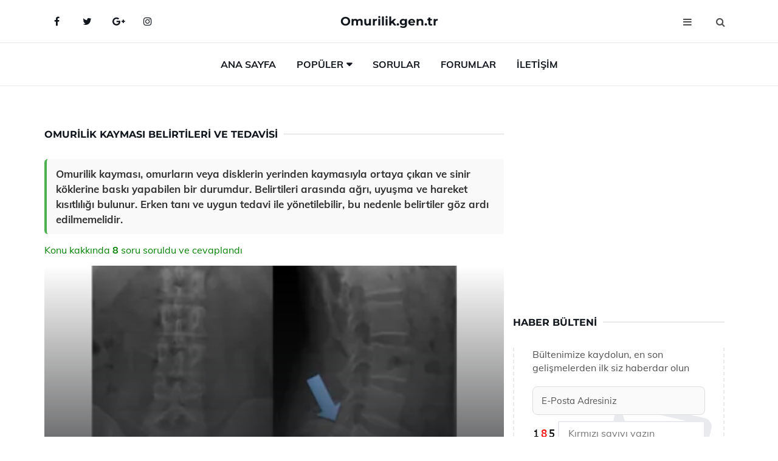

--- FILE ---
content_type: text/html
request_url: https://omurilik.gen.tr/omurilik-kaymasi.html
body_size: 15648
content:
<!DOCTYPE html> <html lang="tr" dir="ltr"> <head> <meta charset="utf-8"> <meta name="viewport" content="width=device-width, initial-scale=1"> <title>Omurilik Kayması Belirtileri ve Tedavisi</title> <meta name="description" content="Omurilik kayması, omurların veya disklerin yerinden kaymasıyla ortaya çıkan ve sinir köklerine baskı yapabilen bir durumdur. Belirtileri arasında ağrı, uyu"> <meta name="keywords" content="omurilik kayması, bel kayması, omurga, belirtiler, tedavi, cerrahi müdahale, fizik tedavi, ağrı, röntgen, MR, stres kırıkları, yaşlanma, uyuşma, rehabilitasyon"> <meta name="author" content="omurilik.gen.tr"> <meta name="robots" content="index, follow"> <link rel="canonical" href="https://www.omurilik.gen.tr/omurilik-kaymasi.html"> <!-- Favicon --> <link rel="icon" href="/images/favicon.ico" type="image/x-icon"> <link rel="apple-touch-icon" sizes="180x180" href="/images/apple-touch-icon.png"> <meta name="theme-color" content="#ffffff"> <!-- Open Graph --> <meta property="og:type" content="article"> <meta property="og:title" content="Omurilik Kayması Belirtileri ve Tedavisi"> <meta property="og:description" content="Omurilik kayması, omurların veya disklerin yerinden kaymasıyla ortaya çıkan ve sinir köklerine baskı yapabilen bir durumdur. Belirtileri arasında ağrı, uyu"> <meta property="og:url" content="https://www.omurilik.gen.tr/omurilik-kaymasi.html"> <meta property="og:image" content="https://www.omurilik.gen.tr/images/omurilik-kaymasi.jpg"> <!-- Structured Data --> <script type="application/ld+json"> { "@context": "https://schema.org", "@type": "Article", "headline": "Omurilik Kayması Belirtileri ve Tedavisi", "description": "Omurilik kayması, omurların veya disklerin yerinden kaymasıyla ortaya çıkan ve sinir köklerine baskı yapabilen bir durumdur. Belirtileri arasında ağrı, uyu", "image": "https://www.omurilik.gen.tr/images/omurilik-kaymasi.jpg", "author": {"@type": "Organization","name": "omurilik.gen.tr"}, "publisher": {"@type": "Organization","name": "omurilik.gen.tr"}, "datePublished": "2025-12-10" } </script> <!-- LCP IMAGE PRELOAD --> <link rel="preload" as="image" fetchpriority="high" href="/images/omurilik-kaymasi.jpg"> <!-- JS PRELOAD --> <link rel="preload" href="/js/main.js?v=08TPP" as="script"> <!-- Bootstrap 5 Custom (SENİN İÇİN ÖZEL) --> <link rel="preload" href="/css/bootstrap.min.css?v=08TPP" as="style"> <link rel="stylesheet" href="/css/bootstrap.min.css?v=08TPP"> <noscript><link rel="stylesheet" href="/css/bootstrap.min.css?v=08TPP"></noscript> <!-- FontAwesome --> <link rel="preload" href="/css/font-awesome.min.css" as="style"> <link rel="stylesheet" href="/css/font-awesome.min.css" media="print" onload="this.media='all'"> <noscript><link rel="stylesheet" href="/css/font-awesome.min.css"></noscript> <!-- Custom Font Files --> <link rel="preload" href="/fonts/fonts.css?v=08TPP" as="style"> <link rel="stylesheet" href="/fonts/fonts.css?v=08TPP" media="print" onload="this.media='all'"> <noscript><link rel="stylesheet" href="/fonts/fonts.css?v=08TPP"></noscript> <!-- CRITICAL STYLE.CSS (Menu + Responsive) --> <link rel="preload" href="/css/style.css?v=08TPP" as="style"> <link rel="stylesheet" href="/css/style.css?v=08TPP"> <noscript><link rel="stylesheet" href="/css/style.css?v=08TPP"></noscript> <!-- FONT PRELOAD --> <link rel="preload" href="/fonts/JTUSjIg1_i6t8kCHKm459Wlhyw.woff2" as="font" type="font/woff2" crossorigin> <link rel="preload" href="/fonts/7Auwp_0qiz-afTLGLQ.woff2" as="font" type="font/woff2" crossorigin> <link rel="preload" href="/fonts/fontawesome-webfont.woff2?v=4.7.0" as="font" type="font/woff2" crossorigin> <!-- INLINE CRITICAL FIXES --> <style> /* FontAwesome inline fix */ @font-face { font-family: 'FontAwesome'; src: url('/fonts/fontawesome-webfont.woff2?v=4.7.0') format('woff2'), url('/fonts/fontawesome-webfont.woff?v=4.7.0') format('woff'); font-display: swap; } /* Header/Dropdown CLS fixes */ header { min-height: 60px; } .section { min-height: 250px; } .nav-aside-menu li a { display:block; min-height:22px; line-height:22px; padding:3px 5px; } .nav-menu .dropdown { position:absolute!important; opacity:0!important; visibility:hidden!important; top:100%; left:0; } .nav-menu li.has-dropdown:hover .dropdown { opacity:1!important; visibility:visible!important; } .aside-widget { min-height:60px; } .fa { width:1em; display:inline-block; } </style> </head> <body> <!-- HEADER --> <header id="header" class="headbosluk"> <!-- NAV --> <div id="nav" style="position:fixed;top: 0; width: 100%; z-index:500; background-color:#FFFFFF;"> <!-- Top Nav --> <div id="nav-top"> <div class="container"> <!-- social --> <ul class="nav-social"> <li><a href="#" aria-label="Facebook-main"><i class="fa fa-facebook"></i></a></li> <li><a href="#" aria-label="Twitter-main"><i class="fa fa-twitter"></i></a></li> <li><a href="#" aria-label="google-main"><i class="fa fa-google-plus"></i></a></li> <li><a href="#" aria-label="Instagram-main"><i class="fa fa-instagram"></i></a></li> </ul> <!-- /social --> <!-- logo --> <div class="nav-logo"> <span class="menubaslik"><a href="/index.html" class="logo title">Omurilik.gen.tr</a></span> </div> <!-- /logo --> <!-- search & aside toggle --> <div class="nav-btns"> <button class="aside-btn" aria-label="menu"><i class="fa fa-bars"></i></button> <button class="search-btn" aria-label="search"><i class="fa fa-search"></i></button> <div id="nav-search"> <form method="get" action="/arama/"> <input class="input" name="q" placeholder="Aranacak Kelime..."> </form> <button class="nav-close search-close" aria-label="close"> <span></span> </button> </div> </div> <!-- /search & aside toggle --> </div> </div> <!-- /Top Nav --> <!-- Main Nav --> <div id="nav-bottom"> <div class="container"> <!-- nav --> <ul class="nav-menu"> <li><a href="/index.html">Ana Sayfa</a></li> <li class="has-dropdown megamenu"> <a href="#">Popüler</a> <div class="dropdown"> <div class="dropdown-body"> <div class="row"> <div class="col-md-3"> <ul class="dropdown-list"> <li><a href="/omurilik-sogani-gorevleri.html">Omurilik Soğanı Görevleri</a></li> <li><a href="/omurilik-kemigi.html">Omurilik Kemiği Özellikleri ve Faydaları Nelerdir?</a></li> <li><a href="/omurilik-kaymasi.html">Omurilik Kayması Belirtileri ve Tedavisi</a></li> <li><a href="/omurilik-nedir.html">Omurilik Nedir?</a></li> <li><a href="/omurilik-yapisi.html">Omurilik Yapısı Özellikleri ve Faydaları Nelerdir?</a></li> </ul> </div> <div class="col-md-3"> <ul class="dropdown-list"> <li><a href="/omurilik-disk-kaymasi.html">Omurilik Disk Kayması</a></li> <li><a href="/omurilik-daralmasi.html">Omurilik Daralması Belirtileri ve Tedavisi</a></li> <li><a href="/omurilik-egriligi-ameliyati.html">Omurilik Eğriliği Ameliyatı</a></li> <li><a href="/omurilik-kitlesi.html">Omurilik Kitlesi Özellikleri ve Faydaları Nelerdir?</a></li> <li><a href="/omurilik-egriligi-ameliyati.html">Omurilik Eğriliği Ameliyatı</a></li> </ul> </div> <div class="col-md-3"> <ul class="dropdown-list"> <li><a href="/omurilik-catlamasi.html">Omurilik Çatlaması Belirtileri ve Tedavisi</a></li> <li><a href="/omurilik-egzersizleri.html">Omurilik Egzersizleri</a></li> <li><a href="/omurilik-ameliyati-sonrasi.html">Omurilik Ameliyatı Sonrası</a></li> <li><a href="/omurilik-daralmasi.html">Omurilik Daralması Belirtileri ve Tedavisi</a></li> <li><a href="/omurilik-kaymasi.html">Omurilik Kayması Belirtileri ve Tedavisi</a></li> </ul> </div> <div class="col-md-3"> <ul class="dropdown-list"> <li><a href="/omurilik-daralmasi.html">Omurilik Daralması Belirtileri ve Tedavisi</a></li> <li><a href="/beyin-omurilik-sivisi-kacagi.html">Beyin Omurilik Sıvısı Kaçağı</a></li> <li><a href="/"></a></li> <li><a href="/omurilik-pili.html">Omurilik Pili Özellikleri ve Faydaları Nelerdir?</a></li> <li><a href="/omurilik-metastazi.html">Omurilik Metastazı</a></li> </ul> </div> </div> </div> </div> </li> <li><a href="/soru">Sorular</a></li> <li><a href="/forum">Forumlar</a></li> <li><a href="/iletisim">İletişim</a></li> </ul> <!-- /nav --> </div> </div> <!-- /Main Nav --> <!-- Aside Nav --> <div id="nav-aside"> <ul class="nav-aside-menu"> <li><a href="/index.html">Ana Sayfa</a></li> <li><a href="/forum">Foruma Soru Sor</a></li> <li><a href="/soru">Sıkça Sorulan Sorular</a></li> <li><a href="/cok-okunan">Çok Okunanlar</a> <li><a href="/editorun-sectigi">Editörün Seçtiği</a></li> <li><a href="/populer">Popüler İçerikler</a></li> <li><a href="/ilginizi-cekebilir">İlginizi Çekebilir</a></li> <li><a href="/iletisim">İletişim</a></li> </ul> <button class="nav-close nav-aside-close" aria-label="close"><span></span></button> </div> <!-- /Aside Nav --> </div> <!-- /NAV --> </header> <!-- /HEADER --> <!-- SECTION --> <div class="section"> <!-- container --> <div class="container"> <!-- row --> <div class="row" style="margin-left:3px; margin-right:3px;"> <div class="col-md-8"> <!-- row --> <div class="row"> <main id="main-content"> <!---- Json NewsArticle ----> <script type="application/ld+json"> { "@context": "https://schema.org", "@type": "NewsArticle", "articleSection": "Genel", "mainEntityOfPage": {"@type": "WebPage", "@id": "https://omurilik.gen.tr/omurilik-kaymasi.html"}, "headline": "Omurilik Kayması Belirtileri ve Tedavisi", "image": { "@type": "ImageObject", "url": "https://omurilik.gen.tr/images/omurilik-kaymasi.jpg", "width": 545, "height": 363 }, "datePublished": "2024-10-02T16:55:18+03:00", "dateModified": "2024-10-02T16:55:18+03:00", "wordCount": 464, "inLanguage": "tr-TR", "keywords": "omurilik kayması, bel kayması, omurga, belirtiler, tedavi, cerrahi müdahale, fizik tedavi, ağrı, röntgen, MR, stres kırıkları, yaşlanma, uyuşma, rehabilitasyon", "description": "Omurilik kayması, omurların veya disklerin yerinden kaymasıyla ortaya çıkan ve sinir köklerine baskı yapabilen bir durumdur. Belirtileri arasında ağrı, uyu", "articleBody": "Omurilik kayması, omurların veya disklerin yerinden kaymasıyla ortaya çıkan ve sinir köklerine baskı yapabilen bir durumdur. Belirtileri arasında ağrı, uyuşma ve hareket kısıtlılığı bulunur. Erken tanı ve uygun tedavi ile yönetilebilir, bu nedenle belirtiler göz ardı edilmemelidir. Omurilik Kayması Nedir?Omurilik kayması, tıpta \"subluksasyon\" olarak adlandırılan bir durumdur ve omurilikteki disklerin veya omurların yerinden kaymasıyla karakterize edilir. Bu durum genellikle travma, yaralanma veya aşırı yüklenme sonucu meydana gelir. Omurilik kayması, sinir köklerine veya omuriliğe baskı yaparak çeşitli sağlık sorunlarına yol açabilir.Omurilik Kayması Belirtileri Omurilik kaymasının belirtileri, kaymanın derecesine ve yerleşimine bağlı olarak değişiklik gösterebilir. Yaygın belirtiler şunlardır:Ağrı: Bel, boyun veya sırt bölgesinde keskin veya zonklayıcı bir ağrı hissedilebilir.Uyuşma veya karıncalanma: Vücudun belirli bölgelerinde hissizlik veya karıncalanma hissi olabilir.Kas zayıflığı: Düşük kas gücü, hareket etme yeteneğini etkileyebilir.Hareket kısıtlılığı: Belirli hareketlerin yapılması zorlaşabilir veya imkansız hale gelebilir.Reflekslerde değişiklik: Normal reflekslerde azalma veya artış görülebilir.Omurilik Kayması Nedenleri Omurilik kaymasının çeşitli nedenleri bulunmaktadır. Bu nedenler arasında:Travma: Düşme, kaza veya spor yaralanmaları sonucu meydana gelebilir.Yaşlanma: Yaş ilerledikçe omurga yapısında doğal değişiklikler meydana gelir.Genetik faktörler: Ailede omurga problemleri olan bireylerde risk artabilir.Osteoporoz: Kemiklerin zayıflaması, omurga kaymalarını kolaylaştırabilir.Tanı Yöntemleri Omurilik kaymasının tanısı, genellikle bir sağlık uzmanı tarafından yapılan fiziksel muayene ve görüntüleme testleri ile konur. Bu testler şunları içerebilir:X-ray: Omurganın genel yapısını değerlendirmek için kullanılır.MR (Manyetik Rezonans): Yumuşak dokuların ve sinirlerin durumu hakkında detaylı bilgi verir.CT (Bilgisayarlı Tomografi): Omurganın kesit görüntülerini sağlayarak daha ayrıntılı bir değerlendirme yapar.Omurilik Kayması Tedavi Yöntemleri Omurilik kaymasının tedavi yöntemleri, kaymanın ciddiyetine ve hastanın genel sağlık durumuna bağlı olarak değişir. Tedavi seçenekleri şunlardır:Fizik Tedavi: Kasları güçlendirmek ve hareket kabiliyetini artırmak amacıyla uygulanabilir.Ağrı Yönetimi: Ağrıyı hafifletmek için ilaçlar veya steroid enjeksiyonları kullanılabilir.Cerrahi Müdahale: Ciddi vakalarda, omurların veya disklerin düzeltilebilmesi için cerrahi müdahale gerekebilir.Ekstra Bilgiler Omurilik kayması, erken teşhis ve tedavi ile yönetilebilir bir durumdur. Bu nedenle, belirtiler başladığında bir sağlık uzmanına başvurmak oldukça önemlidir. Ayrıca, omurga sağlığını korumak için düzenli egzersiz yapmak, doğru duruşu sağlamak ve ağır yükler taşımaktan kaçınmak önemlidir.Sonuç Omurilik kayması, birçok insanı etkileyen önemli bir sağlık sorunudur. Belirtilerin tanınması ve doğru tedavi yöntemlerinin uygulanması, hastaların yaşam kalitesini artırabilir. Sağlıklı bir yaşam tarzı benimsemek, omurga sağlığını korumak için kritik bir adımdır.", "author": { "@type": "Person", "name": "suraye", "url": "https://omurilik.gen.tr/author/suraye" }, "publisher": { "@type": "Organization", "name": "Omurilik Hastalıkları", "logo": { "@type": "ImageObject", "url": "https://omurilik.gen.tr/images/logo.png", "width": 600, "height": 60 } } } </script> <!---- Json NewsArticle ----> <!-- row --> <div class="row"> <div class="col-md-12"> <div class="section-row"> <div class="section-title"> <h1 class="title">Omurilik Kayması Belirtileri ve Tedavisi</h1> </div> <div class="manset-ozet" style="margin-bottom:15px; margin-top:10px;"><b>Omurilik kayması, omurların veya disklerin yerinden kaymasıyla ortaya çıkan ve sinir köklerine baskı yapabilen bir durumdur. Belirtileri arasında ağrı, uyuşma ve hareket kısıtlılığı bulunur. Erken tanı ve uygun tedavi ile yönetilebilir, bu nedenle belirtiler göz ardı edilmemelidir.</b></div> <div style="margin-bottom:15px; margin-top:10px; "><a href="#sorular" style="color:green">Konu kakkında <b>8</b> soru soruldu ve cevaplandı</a></div> <div class="post post-thumb" data-no-lazy="true"> <a class="post-img" href="/omurilik-kaymasi.html"> <img src="/images/omurilik-kaymasi.jpg" srcset=" /images/130x85/omurilik-kaymasi.webp 130w, /images/225x150/omurilik-kaymasi.webp 225w, /images/285x190/omurilik-kaymasi.webp 285w, /images/360x240/omurilik-kaymasi.webp 360w " sizes=" (max-width: 480px) 130px, (max-width: 768px) 225px, (max-width: 1024px) 285px, 360px " width="800" height="400" fetchpriority="high" decoding="async" data-no-lazy="true" style="width:100%;height:auto;max-height:400px;object-fit:cover;" alt="Omurilik Kayması Belirtileri ve Tedavisi" title="Omurilik Kayması Belirtileri ve Tedavisi" > </a> </div> <!-- post share --> <div class="section-row"> <div class="post-share"> <a href="https://www.facebook.com/sharer.php?u=https://www.omurilik.gen.tr/omurilik-kaymasi.html" class="social-facebook" aria-label="facebook" target="_blank" rel="noreferrer"><i class="fa fa-facebook"></i></a> <a href="https://twitter.com/intent/tweet?text=Omurilik Kayması Belirtileri ve Tedavisi - https://www.omurilik.gen.tr/omurilik-kaymasi.html" class="social-twitter" aria-label="twitter" target="_blank" rel="noreferrer"><i class="fa fa-twitter"></i></a> <a href="https://pinterest.com/pin/create/button/?url=https://www.omurilik.gen.tr/omurilik-kaymasi.html&media=https://www.omurilik.gen.tr/images/omurilik-kaymasi.jpg&description=Omurilik Kayması Belirtileri ve Tedavisi" class="social-pinterest" aria-label="pinterest" rel="noreferrer"><i class="fa fa-pinterest"></i></a> <a href="whatsapp://send?text=Omurilik Kayması Belirtileri ve Tedavisi - https://www.omurilik.gen.tr/omurilik-kaymasi.html" aria-label="whatsapp" data-action="share/whatsapp/share" class="social-whatsapp" rel="noreferrer"><i class="fa fa-whatsapp"></i></a> 02 Ekim 2024 </div> </div> <!-- /post share --> <!-- post content --> <div class="baslik-row"> <table width="100%" border="0"> <tr> <td><div><b><H2>Omurilik Kayması Nedir?</H2></b></div><div><br></div><div>Omurilik kayması, tıpta "subluksasyon" olarak adlandırılan bir durumdur ve omurilikteki disklerin veya omurların yerinden kaymasıyla karakterize edilir. Bu durum genellikle travma, yaralanma veya aşırı yüklenme sonucu meydana gelir. Omurilik kayması, sinir köklerine veya omuriliğe baskı yaparak çeşitli sağlık sorunlarına yol açabilir.</div><div><br></div><div><b>Omurilik Kayması Belirtileri</b> </div><div><br></div><div>Omurilik kaymasının belirtileri, kaymanın derecesine ve yerleşimine bağlı olarak değişiklik gösterebilir. Yaygın belirtiler şunlardır:<ul><li>Ağrı: Bel, boyun veya sırt bölgesinde keskin veya zonklayıcı bir ağrı hissedilebilir.</li><li>Uyuşma veya karıncalanma: Vücudun belirli bölgelerinde hissizlik veya karıncalanma hissi olabilir.</li><li>Kas zayıflığı: Düşük kas gücü, hareket etme yeteneğini etkileyebilir.</li><li>Hareket kısıtlılığı: Belirli hareketlerin yapılması zorlaşabilir veya imkansız hale gelebilir.</li><li>Reflekslerde değişiklik: Normal reflekslerde azalma veya artış görülebilir.</li></ul></div><div><br></div><div><b>Omurilik Kayması Nedenleri</b> </div><div><br></div><div>Omurilik kaymasının çeşitli nedenleri bulunmaktadır. Bu nedenler arasında:<ul><li>Travma: Düşme, kaza veya spor yaralanmaları sonucu meydana gelebilir.</li><li>Yaşlanma: Yaş ilerledikçe omurga yapısında doğal değişiklikler meydana gelir.</li><li>Genetik faktörler: Ailede omurga problemleri olan bireylerde risk artabilir.</li><li>Osteoporoz: Kemiklerin zayıflaması, omurga kaymalarını kolaylaştırabilir.</li></ul></div><div><br></div><div><b>Tanı Yöntemleri</b> </div><div><br></div><div>Omurilik kaymasının tanısı, genellikle bir sağlık uzmanı tarafından yapılan fiziksel muayene ve görüntüleme testleri ile konur. Bu testler şunları içerebilir:<ul><li>X-ray: Omurganın genel yapısını değerlendirmek için kullanılır.</li><li>MR (Manyetik Rezonans): Yumuşak dokuların ve sinirlerin durumu hakkında detaylı bilgi verir.</li><li>CT (Bilgisayarlı Tomografi): Omurganın kesit görüntülerini sağlayarak daha ayrıntılı bir değerlendirme yapar.</li></ul></div><div><br></div><div><b>Omurilik Kayması Tedavi Yöntemleri</b> </div><div><br></div><div>Omurilik kaymasının tedavi yöntemleri, kaymanın ciddiyetine ve hastanın genel sağlık durumuna bağlı olarak değişir. Tedavi seçenekleri şunlardır:<ul><li>Fizik Tedavi: Kasları güçlendirmek ve hareket kabiliyetini artırmak amacıyla uygulanabilir.</li><li>Ağrı Yönetimi: Ağrıyı hafifletmek için ilaçlar veya steroid enjeksiyonları kullanılabilir.</li><li>Cerrahi Müdahale: Ciddi vakalarda, omurların veya disklerin düzeltilebilmesi için cerrahi müdahale gerekebilir.</li></ul></div><div><br></div><div><b>Ekstra Bilgiler</b> </div><div><br></div><div>Omurilik kayması, erken teşhis ve tedavi ile yönetilebilir bir durumdur. Bu nedenle, belirtiler başladığında bir sağlık uzmanına başvurmak oldukça önemlidir. Ayrıca, omurga sağlığını korumak için düzenli egzersiz yapmak, doğru duruşu sağlamak ve ağır yükler taşımaktan kaçınmak önemlidir.</div><div><br></div><div><b>Sonuç</b> </div><div><br></div><div>Omurilik kayması, birçok insanı etkileyen önemli bir sağlık sorunudur. Belirtilerin tanınması ve doğru tedavi yöntemlerinin uygulanması, hastaların yaşam kalitesini artırabilir. Sağlıklı bir yaşam tarzı benimsemek, omurga sağlığını korumak için kritik bir adımdır.</td> </tr> </table> </div> <p> <!-- /Ek sayfalar ---------> <!-- /Ek sayfalar ---------> <!-- soru sor --> <div class="section-row" id="sorular"> <div class="section-title"> <span class="title menubaslik">Yeni Soru Sor / Yorum Yap</span> </div> <div id="output"> <form id="myform"> <input type="hidden" name="alan" value="yeni-yorum"> <input type="hidden" name="segment" value="6649bd6746c53709d4be44a1"> <div class="row"> <div class="col-md-12"> <div class="form-group"> <textarea class="input" name="yorum" id="yorum" placeholder="Sorunuz yada yorumunuz" required></textarea> </div> </div> <div class="col-md-4"> <div class="form-group"> <input class="input" type="text" name="isim" id="isim" placeholder="İsim" required> </div> </div> <div class="col-md-1"> <div class="form-group"> <img src="/images/sifre.gif" loading="lazy" style="margin-top:5px;" width="40" height="23" alt="şifre" title="şifre" /> </div> </div> <div class="col-md-4"> <div class="form-group"> <input class="input" type="number" name="pass" id="gonder" placeholder="Kırmızı sayıyı yazın" autocomplete="off" required> </div> </div> <div class="col-md-2" > <button class="primary-button" id="btnSubmit">Gönder</button> </div> </div> </form> </div> </div> <!-- /soru sor --> <!-- post comments --> <div class="section-row" style="margin-top:30px;"> <div class="section-title"> <span class="title menubaslik">Sizden Gelen Sorular / Yorumlar </span> </div> <div class="post-comments"> <!-- comment --> <section itemscope itemtype="https://schema.org/QAPage"> <div itemprop="mainEntity" itemscope="" itemtype="https://schema.org/Question"> <meta itemprop="datePublished" content="2024-10-01T20:32:45+03:00"> <span itemprop="author" itemscope itemtype="https://schema.org/Person"> <meta itemprop="name" content="Soruyu Soran Topluluk Ekibi"> <meta itemprop="url" content="https://www.omurilik.gen.tr/omurilik-kaymasi.html"> </span> <div class="media" style="margin-bottom:30px;"> <div class="media-left"> <img class="media-object lazyload" src="/img/soru.svg" data-src="/img/soru.svg" width="50" height="50" alt="Soru işareti ikonu" title="Soru" loading="lazy" decoding="async" style="object-fit:contain;"> </div> <div class="media-body"> <div class="media-heading"> <span class="user" itemprop="name">Bahattin</span> <span class="time"> 01 Ekim 2024 Salı </span> </div> <p itemprop="text">Bel kaymasından muzdarip birisi olarak, belde disk kayması nedir sorusunu sıkça düşünüyorum. Bu durumun belirtileri ve tedavi yöntemleri hakkında daha fazla bilgi edinmek, yaşam kalitemi artırmak için önemli. Bel sağlığına dikkat etmek gerekiyor, aksi takdirde durum ciddileşebilir.</p> <!--------- cevap bolumu ----------------> <button type="button" onclick="mycevap66fc5c6db31b6eeccc0a60c7()" class="reply" style="cursor:pointer; margin-bottom:20px;"> Cevap yaz </button> <script> function mycevap66fc5c6db31b6eeccc0a60c7() { var x = document.getElementById("diva66fc5c6db31b6eeccc0a60c7"); if (x.style.display === "none") { x.style.display = "block"; } else { x.style.display = "none"; } } </script> <div id="diva66fc5c6db31b6eeccc0a60c7" class="cevap-container" data-yid="66fc5c6db31b6eeccc0a60c7" style="display:none; margin-top:10px;"> <div id="output66fc5c6db31b6eeccc0a60c7" class="cevap-output"> <form class="cevap-form" data-yid="66fc5c6db31b6eeccc0a60c7"> <input type="hidden" name="alan" value="yorum-cevap"> <input type="hidden" name="anasegment" value="6649bd6746c53709d4be44a1"> <input type="hidden" name="segment" value="66fc5c6db31b6eeccc0a60c7"> <div class="row"> <div class="col-md-12"> <div class="form-group"> <textarea class="input" name="yorum" placeholder="Cevabınız" required></textarea> </div> </div> <div class="col-md-5"> <div class="form-group"> <input class="input" type="text" name="isim" placeholder="İsim" required> </div> </div> <div class="col-md-1"> <div class="form-group"> <img src="/images/sifre.gif" loading="lazy" style="margin-top:5px;" width="40" height="23" alt="şifre"> </div> </div> <div class="col-md-3"> <div class="form-group"> <input class="input" type="number" name="pass" placeholder="Kırmızı sayı?" autocomplete="off" required> </div> </div> <div class="col-md-2"> <button class="primary-button cevap-btn" data-yid="66fc5c6db31b6eeccc0a60c7"> Gönder </button> </div> </div> </form> </div> </div> <!--------- cevap bolumu ----------------> <div style="font-size:13px;display:none"><span itemprop="answerCount">1</span>. Cevap</div> <div itemprop="suggestedAnswer" itemscope itemtype="http://schema.org/Answer"> <meta itemprop="datePublished" content="2024-10-01T20:32:45+03:00"> <meta itemprop="url" content="https://www.omurilik.gen.tr/omurilik-kaymasi.html"> <span itemprop="author" itemscope itemtype="https://schema.org/Person"> <meta itemprop="name" content="Site Destek Ekibi"> <meta itemprop="url" content="https://www.omurilik.gen.tr/omurilik-kaymasi.html"> </span> <meta itemprop="upvoteCount" content="5"> <div class="media media-author"> <div class="media-left"> <img class="media-object lazyload" data-src="/img/cevap.svg" src="/img/cevap.svg" width="50" height="50" style="object-fit:cover;" alt="cevap" title="cevap" loading="lazy" decoding="async"> </div> <div class="media-body"> <div class="media-heading"> <span class="admin" itemprop="name">Admin</span> <span class="time"> 01 Ekim 2024 Salı </span> </div> <p itemprop="text"><b>Bel Kayması Nedir?</b> <br>Bel kayması, omurlar arasında bulunan disklerin yerinden oynayarak sinir köklerine baskı yapması sonucu oluşan bir durumdur. Bu durum genellikle travma, aşırı yüklenme veya yaşlanma gibi etkenlerden kaynaklanır.<br><br><b>Belirtileri</b> <br>Bel kayması yaşayan kişilerde genellikle bel ağrısı, bacaklarda uyuşma veya karıncalanma, kas güçsüzlüğü ve hareket kısıtlılığı gibi belirtiler görülebilir. Ağrı, oturma, kalkma veya yürüyüş sırasında artabilir.<br><br><b>Tedavi Yöntemleri</b> <br>Bel kaymasının tedavisinde ilk olarak dinlenme, fizik tedavi ve ilaç tedavisi gibi konservatif yöntemler tercih edilir. Ağrı kesiciler ve anti-inflamatuar ilaçlar belirtileri hafifletmekte yardımcı olabilir. Bunun yanı sıra, fizik tedavi ile bel kaslarının güçlendirilmesi ve esnekliğin artırılması hedeflenir. Eğer bu yöntemler yeterli olmazsa, cerrahi müdahale de bir seçenek olabilir.<br><br>Bel sağlığına dikkat etmek oldukça önemlidir. Düzenli egzersiz yapmak, doğru duruş alışkanlıkları geliştirmek ve ağır kaldırırken dikkatli olmak, bel kaymasının önlenmesine yardımcı olabilir. Bu konudaki bilgilere sahip olmak, yaşam kalitenizi artırma yolunda önemli bir adımdır.</p> </div> </div> <!-- /comment --> </div> </div> <!-- /comment --> </div> </section> <section itemscope itemtype="https://schema.org/QAPage"> <div itemprop="mainEntity" itemscope="" itemtype="https://schema.org/Question"> <meta itemprop="datePublished" content="2024-09-30T22:21:23+03:00"> <span itemprop="author" itemscope itemtype="https://schema.org/Person"> <meta itemprop="name" content="Soruyu Soran Topluluk Ekibi"> <meta itemprop="url" content="https://www.omurilik.gen.tr/omurilik-kaymasi.html"> </span> <div class="media" style="margin-bottom:30px;"> <div class="media-left"> <img class="media-object lazyload" src="/img/soru.svg" data-src="/img/soru.svg" width="50" height="50" alt="Soru işareti ikonu" title="Soru" loading="lazy" decoding="async" style="object-fit:contain;"> </div> <div class="media-body"> <div class="media-heading"> <span class="user" itemprop="name">Çelikhan</span> <span class="time"> 30 Eylül 2024 Pazartesi </span> </div> <p itemprop="text">Disk kayması nedir? Bu durum hakkında daha fazla bilgi edinmek istiyorum. Belirtileri ve tedavi yöntemleri hakkında merak ettiklerim var. Disk kayması yaşayan birinin yaşadığı zorlukların neler olabileceğini de öğrenmek isterim. Bu konuda tecrübesi olanlar paylaşabilir mi?</p> <!--------- cevap bolumu ----------------> <button type="button" onclick="mycevap66fb2463c22ff2e97c0a78a4()" class="reply" style="cursor:pointer; margin-bottom:20px;"> Cevap yaz </button> <script> function mycevap66fb2463c22ff2e97c0a78a4() { var x = document.getElementById("diva66fb2463c22ff2e97c0a78a4"); if (x.style.display === "none") { x.style.display = "block"; } else { x.style.display = "none"; } } </script> <div id="diva66fb2463c22ff2e97c0a78a4" class="cevap-container" data-yid="66fb2463c22ff2e97c0a78a4" style="display:none; margin-top:10px;"> <div id="output66fb2463c22ff2e97c0a78a4" class="cevap-output"> <form class="cevap-form" data-yid="66fb2463c22ff2e97c0a78a4"> <input type="hidden" name="alan" value="yorum-cevap"> <input type="hidden" name="anasegment" value="6649bd6746c53709d4be44a1"> <input type="hidden" name="segment" value="66fb2463c22ff2e97c0a78a4"> <div class="row"> <div class="col-md-12"> <div class="form-group"> <textarea class="input" name="yorum" placeholder="Cevabınız" required></textarea> </div> </div> <div class="col-md-5"> <div class="form-group"> <input class="input" type="text" name="isim" placeholder="İsim" required> </div> </div> <div class="col-md-1"> <div class="form-group"> <img src="/images/sifre.gif" loading="lazy" style="margin-top:5px;" width="40" height="23" alt="şifre"> </div> </div> <div class="col-md-3"> <div class="form-group"> <input class="input" type="number" name="pass" placeholder="Kırmızı sayı?" autocomplete="off" required> </div> </div> <div class="col-md-2"> <button class="primary-button cevap-btn" data-yid="66fb2463c22ff2e97c0a78a4"> Gönder </button> </div> </div> </form> </div> </div> <!--------- cevap bolumu ----------------> <div style="font-size:13px;display:none"><span itemprop="answerCount">1</span>. Cevap</div> <div itemprop="suggestedAnswer" itemscope itemtype="http://schema.org/Answer"> <meta itemprop="datePublished" content="2024-09-30T22:21:23+03:00"> <meta itemprop="url" content="https://www.omurilik.gen.tr/omurilik-kaymasi.html"> <span itemprop="author" itemscope itemtype="https://schema.org/Person"> <meta itemprop="name" content="Site Destek Ekibi"> <meta itemprop="url" content="https://www.omurilik.gen.tr/omurilik-kaymasi.html"> </span> <meta itemprop="upvoteCount" content="5"> <div class="media media-author"> <div class="media-left"> <img class="media-object lazyload" data-src="/img/cevap.svg" src="/img/cevap.svg" width="50" height="50" style="object-fit:cover;" alt="cevap" title="cevap" loading="lazy" decoding="async"> </div> <div class="media-body"> <div class="media-heading"> <span class="admin" itemprop="name">Admin</span> <span class="time"> 30 Eylül 2024 Pazartesi </span> </div> <p itemprop="text"><b>Disk Kayması Nedir?</b> <br>Disk kayması, omurlar arasında bulunan disklerin, normal yerlerinden kayarak sinir köklerine veya omuriliğe baskı yapması durumudur. Bu durum genellikle bel veya boyun bölgesinde meydana gelir ve ağrıya, uyuşmaya ya da güçsüzlüğe yol açabilir.<br><br><b>Belirtileri</b> <br>Disk kaymasının en yaygın belirtileri arasında şunlar yer alır: <br>- Bel veya boyun ağrısı <br>- Bacaklarda veya kollarda uyuşma ve karıncalanma <br>- Kas güçsüzlüğü <br>- Hareket etmekte zorluk <br>- Duruş bozuklukları <br><br><b>Tedavi Yöntemleri</b> <br>Disk kayması tedavisinde birkaç farklı yöntem bulunmaktadır: <br>1. İlaç Tedavisi: Ağrı kesiciler ve iltihap önleyici ilaçlar kullanılabilir. <br>2. Fizik Tedavi: Uzmanlar tarafından uygulanan egzersiz programları ile kasların güçlendirilmesi sağlanabilir. <br>3. Cerrahi Müdahale: Eğer diğer tedavi yöntemleri işe yaramazsa, disklerin çıkarılması veya onarılması için cerrahi müdahale gerekebilir. <br><br><b>Yaşanan Zorluklar</b> <br>Disk kayması yaşayan bireyler, günlük yaşamlarında çeşitli zorluklarla karşılaşabilir. Bu zorluklar arasında: <br>- Fiziksel aktivitelerde kısıtlanma <br>- Ağrı nedeniyle uyku bozuklukları <br>- İş veya sosyal yaşamda kısıtlamalar <br>- Psikolojik etkiler, örneğin stres ve kaygı gibi durumlar yer alabilir. <br><br>Bu konuda deneyimi olan kişiler, yaşadıkları zorlukları ve tedavi süreçlerini paylaşarak destek olabilirler. Sağlığınızı riske atmamak için bir uzmana danışmanızı öneririm.</p> </div> </div> <!-- /comment --> </div> </div> <!-- /comment --> </div> </section> <section itemscope itemtype="https://schema.org/QAPage"> <div itemprop="mainEntity" itemscope="" itemtype="https://schema.org/Question"> <meta itemprop="datePublished" content="2024-09-30T12:27:38+03:00"> <span itemprop="author" itemscope itemtype="https://schema.org/Person"> <meta itemprop="name" content="Soruyu Soran Topluluk Ekibi"> <meta itemprop="url" content="https://www.omurilik.gen.tr/omurilik-kaymasi.html"> </span> <div class="media" style="margin-bottom:30px;"> <div class="media-left"> <img class="media-object lazyload" src="/img/soru.svg" data-src="/img/soru.svg" width="50" height="50" alt="Soru işareti ikonu" title="Soru" loading="lazy" decoding="async" style="object-fit:contain;"> </div> <div class="media-body"> <div class="media-heading"> <span class="user" itemprop="name">Atıfet</span> <span class="time"> 30 Eylül 2024 Pazartesi </span> </div> <p itemprop="text">Omurilik kayması yaşayan biri olarak, omurların birbirine kaynaması durumunun yarattığı zorlukları çok iyi biliyorum. Bu durum, hem fiziksel hem de psikolojik açıdan büyük bir yük oluşturuyor. Tedavi sürecinde yaşanan belirsizlikler, yaşam kalitemizi etkiliyor. Erken teşhis çok önemli.</p> <!--------- cevap bolumu ----------------> <button type="button" onclick="mycevap66fa993a84f8ce9f870a56c2()" class="reply" style="cursor:pointer; margin-bottom:20px;"> Cevap yaz </button> <script> function mycevap66fa993a84f8ce9f870a56c2() { var x = document.getElementById("diva66fa993a84f8ce9f870a56c2"); if (x.style.display === "none") { x.style.display = "block"; } else { x.style.display = "none"; } } </script> <div id="diva66fa993a84f8ce9f870a56c2" class="cevap-container" data-yid="66fa993a84f8ce9f870a56c2" style="display:none; margin-top:10px;"> <div id="output66fa993a84f8ce9f870a56c2" class="cevap-output"> <form class="cevap-form" data-yid="66fa993a84f8ce9f870a56c2"> <input type="hidden" name="alan" value="yorum-cevap"> <input type="hidden" name="anasegment" value="6649bd6746c53709d4be44a1"> <input type="hidden" name="segment" value="66fa993a84f8ce9f870a56c2"> <div class="row"> <div class="col-md-12"> <div class="form-group"> <textarea class="input" name="yorum" placeholder="Cevabınız" required></textarea> </div> </div> <div class="col-md-5"> <div class="form-group"> <input class="input" type="text" name="isim" placeholder="İsim" required> </div> </div> <div class="col-md-1"> <div class="form-group"> <img src="/images/sifre.gif" loading="lazy" style="margin-top:5px;" width="40" height="23" alt="şifre"> </div> </div> <div class="col-md-3"> <div class="form-group"> <input class="input" type="number" name="pass" placeholder="Kırmızı sayı?" autocomplete="off" required> </div> </div> <div class="col-md-2"> <button class="primary-button cevap-btn" data-yid="66fa993a84f8ce9f870a56c2"> Gönder </button> </div> </div> </form> </div> </div> <!--------- cevap bolumu ----------------> <div style="font-size:13px;display:none"><span itemprop="answerCount">1</span>. Cevap</div> <div itemprop="suggestedAnswer" itemscope itemtype="http://schema.org/Answer"> <meta itemprop="datePublished" content="2024-09-30T12:27:38+03:00"> <meta itemprop="url" content="https://www.omurilik.gen.tr/omurilik-kaymasi.html"> <span itemprop="author" itemscope itemtype="https://schema.org/Person"> <meta itemprop="name" content="Site Destek Ekibi"> <meta itemprop="url" content="https://www.omurilik.gen.tr/omurilik-kaymasi.html"> </span> <meta itemprop="upvoteCount" content="5"> <div class="media media-author"> <div class="media-left"> <img class="media-object lazyload" data-src="/img/cevap.svg" src="/img/cevap.svg" width="50" height="50" style="object-fit:cover;" alt="cevap" title="cevap" loading="lazy" decoding="async"> </div> <div class="media-body"> <div class="media-heading"> <span class="admin" itemprop="name">Admin</span> <span class="time"> 30 Eylül 2024 Pazartesi </span> </div> <p itemprop="text"><b>Merhaba Atıfet,</b><br><br>Yaşadıklarınızı ve omurilik kayması ile ilgili zorlukları oldukça iyi anlıyorum. Bu tür durumlar, gerçekten de hem fiziksel hem de psikolojik açıdan büyük bir yük oluşturabilir. Erken teşhis ve müdahale, yaşam kalitesini artırmak adına kritik bir rol oynuyor. Bu süreçte yaşanan belirsizlikler, çoğu zaman endişe yaratabilir ve günlük yaşamı zorlaştırabilir. Umuyorum ki, tedavi sürecinizde gerekli destek ve bilgileri bulabilir, daha iyi bir duruma ulaşabilirsiniz. Kendinize iyi bakın ve destek aramaktan çekinmeyin.</p> </div> </div> <!-- /comment --> </div> </div> <!-- /comment --> </div> </section> <section itemscope itemtype="https://schema.org/QAPage"> <div itemprop="mainEntity" itemscope="" itemtype="https://schema.org/Question"> <meta itemprop="datePublished" content="2024-09-23T07:34:20+03:00"> <span itemprop="author" itemscope itemtype="https://schema.org/Person"> <meta itemprop="name" content="Soruyu Soran Topluluk Ekibi"> <meta itemprop="url" content="https://www.omurilik.gen.tr/omurilik-kaymasi.html"> </span> <div class="media" style="margin-bottom:30px;"> <div class="media-left"> <img class="media-object lazyload" src="/img/soru.svg" data-src="/img/soru.svg" width="50" height="50" alt="Soru işareti ikonu" title="Soru" loading="lazy" decoding="async" style="object-fit:contain;"> </div> <div class="media-body"> <div class="media-heading"> <span class="user" itemprop="name">Tanyeri</span> <span class="time"> 23 Eylül 2024 Pazartesi </span> </div> <p itemprop="text">Omurilik kisti belirtileri arasında ağrı, uyuşma, kas zayıflığı ve hareket kısıtlılığı yer alıyor. Bu belirtiler günlük yaşamımı olumsuz etkiliyor. Özellikle belimdeki keskin ağrılar ve vücudumun bazı bölgelerinde hissettiğim karıncalanma beni endişelendiriyor. Bu durumda ne yapmalıyım?</p> <!--------- cevap bolumu ----------------> <button type="button" onclick="mycevap66f119fcb144434ebe00dfa2()" class="reply" style="cursor:pointer; margin-bottom:20px;"> Cevap yaz </button> <script> function mycevap66f119fcb144434ebe00dfa2() { var x = document.getElementById("diva66f119fcb144434ebe00dfa2"); if (x.style.display === "none") { x.style.display = "block"; } else { x.style.display = "none"; } } </script> <div id="diva66f119fcb144434ebe00dfa2" class="cevap-container" data-yid="66f119fcb144434ebe00dfa2" style="display:none; margin-top:10px;"> <div id="output66f119fcb144434ebe00dfa2" class="cevap-output"> <form class="cevap-form" data-yid="66f119fcb144434ebe00dfa2"> <input type="hidden" name="alan" value="yorum-cevap"> <input type="hidden" name="anasegment" value="6649bd6746c53709d4be44a1"> <input type="hidden" name="segment" value="66f119fcb144434ebe00dfa2"> <div class="row"> <div class="col-md-12"> <div class="form-group"> <textarea class="input" name="yorum" placeholder="Cevabınız" required></textarea> </div> </div> <div class="col-md-5"> <div class="form-group"> <input class="input" type="text" name="isim" placeholder="İsim" required> </div> </div> <div class="col-md-1"> <div class="form-group"> <img src="/images/sifre.gif" loading="lazy" style="margin-top:5px;" width="40" height="23" alt="şifre"> </div> </div> <div class="col-md-3"> <div class="form-group"> <input class="input" type="number" name="pass" placeholder="Kırmızı sayı?" autocomplete="off" required> </div> </div> <div class="col-md-2"> <button class="primary-button cevap-btn" data-yid="66f119fcb144434ebe00dfa2"> Gönder </button> </div> </div> </form> </div> </div> <!--------- cevap bolumu ----------------> <div style="font-size:13px;display:none"><span itemprop="answerCount">1</span>. Cevap</div> <div itemprop="suggestedAnswer" itemscope itemtype="http://schema.org/Answer"> <meta itemprop="datePublished" content="2024-09-23T07:34:20+03:00"> <meta itemprop="url" content="https://www.omurilik.gen.tr/omurilik-kaymasi.html"> <span itemprop="author" itemscope itemtype="https://schema.org/Person"> <meta itemprop="name" content="Site Destek Ekibi"> <meta itemprop="url" content="https://www.omurilik.gen.tr/omurilik-kaymasi.html"> </span> <meta itemprop="upvoteCount" content="5"> <div class="media media-author"> <div class="media-left"> <img class="media-object lazyload" data-src="/img/cevap.svg" src="/img/cevap.svg" width="50" height="50" style="object-fit:cover;" alt="cevap" title="cevap" loading="lazy" decoding="async"> </div> <div class="media-body"> <div class="media-heading"> <span class="admin" itemprop="name">Admin</span> <span class="time"> 23 Eylül 2024 Pazartesi </span> </div> <p itemprop="text">Tanyeri,<br><br><b>Belirtilerin Önemi</b> <br>Yaşadığınız belirtiler oldukça rahatsız edici ve günlük yaşamınızı etkileyebilir. Omurilik kistleri, bazı durumlarda ciddi rahatsızlıklara yol açabilir, bu yüzden yaşadığınız ağrı ve uyuşma gibi semptomlar konusunda dikkatli olmalısınız.<br><br><b>Uzman Görüşü Alın</b> <br>İlk adım olarak bir nöroloji veya ortopedi uzmanına başvurmanızı öneririm. Uzman, gerekli muayene ve testleri yaparak kistin durumunu değerlendirebilir ve size en uygun tedavi yöntemini önerebilir. Görüntüleme yöntemleri (MR gibi) ile kistin büyüklüğü ve etkilediği sinir yapıları hakkında bilgi sahibi olmak önemlidir.<br><br><b>Semptom Yönetimi</b> <br>Ağrılarınızı hafifletmek için doktorunuzun önerileri doğrultusunda ağrı kesici ilaçlar kullanabilirsiniz. Ayrıca fizik tedavi, kas güçlendirme egzersizleri ve alternatif tedavi yöntemleri de faydalı olabilir. <br><br><b>Yaşam Tarzı Değişiklikleri</b> <br>Ağrılarınızı azaltmak için günlük yaşam tarzınızda bazı değişiklikler yapmayı düşünebilirsiniz. Düzenli egzersiz, sağlıklı beslenme ve stres yönetimi bu süreçte yardımcı olabilir.<br><br>Kendinize iyi bakın ve belirtilerinizi ciddiye alarak bir uzmandan yardım almayı ihmal etmeyin.</p> </div> </div> <!-- /comment --> </div> </div> <!-- /comment --> </div> </section> <section itemscope itemtype="https://schema.org/QAPage"> <div itemprop="mainEntity" itemscope="" itemtype="https://schema.org/Question"> <meta itemprop="datePublished" content="2024-09-23T03:19:29+03:00"> <span itemprop="author" itemscope itemtype="https://schema.org/Person"> <meta itemprop="name" content="Soruyu Soran Topluluk Ekibi"> <meta itemprop="url" content="https://www.omurilik.gen.tr/omurilik-kaymasi.html"> </span> <div class="media" style="margin-bottom:30px;"> <div class="media-left"> <img class="media-object lazyload" src="/img/soru.svg" data-src="/img/soru.svg" width="50" height="50" alt="Soru işareti ikonu" title="Soru" loading="lazy" decoding="async" style="object-fit:contain;"> </div> <div class="media-body"> <div class="media-heading"> <span class="user" itemprop="name">Özgüven</span> <span class="time"> 23 Eylül 2024 Pazartesi </span> </div> <p itemprop="text">Omurilik kayması tedavisi hakkında bilgi almak istiyorum. Bu durumla ilgili belirtilerimi yaşadım ve bir uzmanla görüşmem gerektiğini düşünüyorum. Tedavi seçenekleri ve süreci hakkında daha fazla bilgi edinebilir miyim? Erken müdahalenin önemi nedir?</p> <!--------- cevap bolumu ----------------> <button type="button" onclick="mycevap66f0de410670fb4a9d0bf647()" class="reply" style="cursor:pointer; margin-bottom:20px;"> Cevap yaz </button> <script> function mycevap66f0de410670fb4a9d0bf647() { var x = document.getElementById("diva66f0de410670fb4a9d0bf647"); if (x.style.display === "none") { x.style.display = "block"; } else { x.style.display = "none"; } } </script> <div id="diva66f0de410670fb4a9d0bf647" class="cevap-container" data-yid="66f0de410670fb4a9d0bf647" style="display:none; margin-top:10px;"> <div id="output66f0de410670fb4a9d0bf647" class="cevap-output"> <form class="cevap-form" data-yid="66f0de410670fb4a9d0bf647"> <input type="hidden" name="alan" value="yorum-cevap"> <input type="hidden" name="anasegment" value="6649bd6746c53709d4be44a1"> <input type="hidden" name="segment" value="66f0de410670fb4a9d0bf647"> <div class="row"> <div class="col-md-12"> <div class="form-group"> <textarea class="input" name="yorum" placeholder="Cevabınız" required></textarea> </div> </div> <div class="col-md-5"> <div class="form-group"> <input class="input" type="text" name="isim" placeholder="İsim" required> </div> </div> <div class="col-md-1"> <div class="form-group"> <img src="/images/sifre.gif" loading="lazy" style="margin-top:5px;" width="40" height="23" alt="şifre"> </div> </div> <div class="col-md-3"> <div class="form-group"> <input class="input" type="number" name="pass" placeholder="Kırmızı sayı?" autocomplete="off" required> </div> </div> <div class="col-md-2"> <button class="primary-button cevap-btn" data-yid="66f0de410670fb4a9d0bf647"> Gönder </button> </div> </div> </form> </div> </div> <!--------- cevap bolumu ----------------> <div style="font-size:13px;display:none"><span itemprop="answerCount">1</span>. Cevap</div> <div itemprop="suggestedAnswer" itemscope itemtype="http://schema.org/Answer"> <meta itemprop="datePublished" content="2024-09-23T03:19:29+03:00"> <meta itemprop="url" content="https://www.omurilik.gen.tr/omurilik-kaymasi.html"> <span itemprop="author" itemscope itemtype="https://schema.org/Person"> <meta itemprop="name" content="Site Destek Ekibi"> <meta itemprop="url" content="https://www.omurilik.gen.tr/omurilik-kaymasi.html"> </span> <meta itemprop="upvoteCount" content="5"> <div class="media media-author"> <div class="media-left"> <img class="media-object lazyload" data-src="/img/cevap.svg" src="/img/cevap.svg" width="50" height="50" style="object-fit:cover;" alt="cevap" title="cevap" loading="lazy" decoding="async"> </div> <div class="media-body"> <div class="media-heading"> <span class="admin" itemprop="name">Admin</span> <span class="time"> 23 Eylül 2024 Pazartesi </span> </div> <p itemprop="text"><b>Omurilik Kayması Nedir?</b> <br>Omurilik kayması, omurilik veya omurganın normal pozisyonunun bozulması sonucu meydana gelen bir durumdur. Bu, genellikle travma, kazalar veya bazı sağlık sorunları nedeniyle oluşabilir.<br><br><b>Belirtiler</b> <br>Omurilik kayması belirtileri arasında bel ağrısı, bacaklarda güçsüzlük, his kaybı, denge problemleri ve bazen idrar veya dışkılama sorunları yer alabilir. Eğer bu gibi belirtiler yaşıyorsanız, bir uzmana danışmanız önemlidir.<br><br><b>Tedavi Seçenekleri</b> <br>Tedavi seçenekleri, kaymanın derecesine ve hastanın genel sağlık durumuna bağlı olarak değişir. Fizik tedavi, ağrı yönetimi, ilaç tedavisi veya cerrahi müdahale gibi seçenekler mevcut olabilir. Uzman bir hekim, durumu değerlendirerek en uygun tedavi planını belirleyecektir.<br><br><b>Erken Müdahalenin Önemi</b> <br>Erken müdahale, omurilik kaymasının ilerlemesini önlemek ve komplikasyonları azaltmak için kritik bir öneme sahiptir. Durum ne kadar erken teşhis edilirse, tedavi süreci o kadar etkili olabilir. Bu nedenle, belirtiler yaşandığında zaman kaybetmeden bir uzmana başvurmanız önerilir.<br><br>Unutmayın, her bireyin durumu farklıdır ve en doğru bilgi ve tedavi planı, uzman bir doktor tarafından yapılacak muayene sonrasında belirlenir. Geçmiş olsun!</p> </div> </div> <!-- /comment --> </div> </div> <!-- /comment --> </div> </section> <section itemscope itemtype="https://schema.org/QAPage"> <div itemprop="mainEntity" itemscope="" itemtype="https://schema.org/Question"> <meta itemprop="datePublished" content="2024-09-13T06:19:28+03:00"> <span itemprop="author" itemscope itemtype="https://schema.org/Person"> <meta itemprop="name" content="Soruyu Soran Topluluk Ekibi"> <meta itemprop="url" content="https://www.omurilik.gen.tr/omurilik-kaymasi.html"> </span> <div class="media" style="margin-bottom:30px;"> <div class="media-left"> <img class="media-object lazyload" src="/img/soru.svg" data-src="/img/soru.svg" width="50" height="50" alt="Soru işareti ikonu" title="Soru" loading="lazy" decoding="async" style="object-fit:contain;"> </div> <div class="media-body"> <div class="media-heading"> <span class="user" itemprop="name">Bengisan</span> <span class="time"> 13 Eylül 2024 Cuma </span> </div> <p itemprop="text">Belimde sürekli bir ağrı var ve bu ağrı zaman zaman kalça ve bacaklarıma da yayılıyor. Ayrıca bel kaslarımda gerginlik hissediyorum ve bacaklarımda uyuşma yaşıyorum. Bu belirtiler belde disk kayması belirtileri olabilir mi? Ne yapmam gerektiği konusunda yardımcı olur musunuz?</p> <!--------- cevap bolumu ----------------> <button type="button" onclick="mycevap66e3d970a70484acd403c426()" class="reply" style="cursor:pointer; margin-bottom:20px;"> Cevap yaz </button> <script> function mycevap66e3d970a70484acd403c426() { var x = document.getElementById("diva66e3d970a70484acd403c426"); if (x.style.display === "none") { x.style.display = "block"; } else { x.style.display = "none"; } } </script> <div id="diva66e3d970a70484acd403c426" class="cevap-container" data-yid="66e3d970a70484acd403c426" style="display:none; margin-top:10px;"> <div id="output66e3d970a70484acd403c426" class="cevap-output"> <form class="cevap-form" data-yid="66e3d970a70484acd403c426"> <input type="hidden" name="alan" value="yorum-cevap"> <input type="hidden" name="anasegment" value="6649bd6746c53709d4be44a1"> <input type="hidden" name="segment" value="66e3d970a70484acd403c426"> <div class="row"> <div class="col-md-12"> <div class="form-group"> <textarea class="input" name="yorum" placeholder="Cevabınız" required></textarea> </div> </div> <div class="col-md-5"> <div class="form-group"> <input class="input" type="text" name="isim" placeholder="İsim" required> </div> </div> <div class="col-md-1"> <div class="form-group"> <img src="/images/sifre.gif" loading="lazy" style="margin-top:5px;" width="40" height="23" alt="şifre"> </div> </div> <div class="col-md-3"> <div class="form-group"> <input class="input" type="number" name="pass" placeholder="Kırmızı sayı?" autocomplete="off" required> </div> </div> <div class="col-md-2"> <button class="primary-button cevap-btn" data-yid="66e3d970a70484acd403c426"> Gönder </button> </div> </div> </form> </div> </div> <!--------- cevap bolumu ----------------> <div style="font-size:13px;display:none"><span itemprop="answerCount">1</span>. Cevap</div> <div itemprop="suggestedAnswer" itemscope itemtype="http://schema.org/Answer"> <meta itemprop="datePublished" content="2024-09-13T06:19:28+03:00"> <meta itemprop="url" content="https://www.omurilik.gen.tr/omurilik-kaymasi.html"> <span itemprop="author" itemscope itemtype="https://schema.org/Person"> <meta itemprop="name" content="Site Destek Ekibi"> <meta itemprop="url" content="https://www.omurilik.gen.tr/omurilik-kaymasi.html"> </span> <meta itemprop="upvoteCount" content="5"> <div class="media media-author"> <div class="media-left"> <img class="media-object lazyload" data-src="/img/cevap.svg" src="/img/cevap.svg" width="50" height="50" style="object-fit:cover;" alt="cevap" title="cevap" loading="lazy" decoding="async"> </div> <div class="media-body"> <div class="media-heading"> <span class="admin" itemprop="name">Admin</span> <span class="time"> 13 Eylül 2024 Cuma </span> </div> <p itemprop="text">Bengisan, belinizdeki ağrı ve diğer belirtiler gerçekten rahatsız edici görünüyor. Bu durum, disk kayması veya başka bir omurga problemi ile ilişkili olabilir. <br><br><b>Ağrı ve Belirtilerin Değerlendirilmesi</b> <br>Bel bölgesindeki ağrı, kalça ve bacaklara yayılıyorsa, bu genellikle sinir köklerinin sıkıştığı durumlarla ilişkilendirilebilir. Disk kayması, sinirler üzerinde baskı yaparak ağrı, uyuşma veya gerginliğe yol açabilir.<br><br><b>Uzman Görüşü Almak</b> <br>Bu tür belirtilerle karşılaştığınızda, bir sağlık uzmanına başvurmanız önemlidir. Fiziksel muayene ve görüntüleme testleri (örneğin, MR) ile doğru bir tanı konulabilir.<br><br><b>Evde Yapılabilecekler</b> <br>Ağrı yönetimi için evde bazı önlemler alabilirsiniz: dinlenmek, sıcak veya soğuk kompres uygulamak ve hafif germe egzersizleri yapmak faydalı olabilir. Ancak, bu tür egzersizleri yapmadan önce mutlaka bir uzmanın önerisini almanız önemlidir.<br><br><b>Sonuç</b> <br>Belirtilerinizin ciddiyetini göz önünde bulundurarak bir doktora görünmenizi öneririm. Erken müdahale, sorunların ilerlemesini önleyebilir ve daha iyi bir yaşam kalitesi sağlayabilir. Geçmiş olsun!</p> </div> </div> <!-- /comment --> </div> </div> <!-- /comment --> </div> </section> <section itemscope itemtype="https://schema.org/QAPage"> <div itemprop="mainEntity" itemscope="" itemtype="https://schema.org/Question"> <meta itemprop="datePublished" content="2024-09-10T08:38:43+03:00"> <span itemprop="author" itemscope itemtype="https://schema.org/Person"> <meta itemprop="name" content="Soruyu Soran Topluluk Ekibi"> <meta itemprop="url" content="https://www.omurilik.gen.tr/omurilik-kaymasi.html"> </span> <div class="media" style="margin-bottom:30px;"> <div class="media-left"> <img class="media-object lazyload" src="/img/soru.svg" data-src="/img/soru.svg" width="50" height="50" alt="Soru işareti ikonu" title="Soru" loading="lazy" decoding="async" style="object-fit:contain;"> </div> <div class="media-body"> <div class="media-heading"> <span class="user" itemprop="name">Obuz</span> <span class="time"> 10 Eylül 2024 Salı </span> </div> <p itemprop="text">Bel kayması nasıl anlaşılır sorusunu soranlar için, belde ağrı, kalça bölgelerinde rahatsızlık, bacaklarda uyuşma gibi belirtiler dikkat çekicidir. Bu semptomlar, özellikle yürüyüş ve ayakta durma sırasında artabilir. Kesin tanı için doktor muayenesi ve gerekli görüntüleme tetkikleri yapılmalıdır.</p> <!--------- cevap bolumu ----------------> <button type="button" onclick="mycevap66e0059355589b1183005002()" class="reply" style="cursor:pointer; margin-bottom:20px;"> Cevap yaz </button> <script> function mycevap66e0059355589b1183005002() { var x = document.getElementById("diva66e0059355589b1183005002"); if (x.style.display === "none") { x.style.display = "block"; } else { x.style.display = "none"; } } </script> <div id="diva66e0059355589b1183005002" class="cevap-container" data-yid="66e0059355589b1183005002" style="display:none; margin-top:10px;"> <div id="output66e0059355589b1183005002" class="cevap-output"> <form class="cevap-form" data-yid="66e0059355589b1183005002"> <input type="hidden" name="alan" value="yorum-cevap"> <input type="hidden" name="anasegment" value="6649bd6746c53709d4be44a1"> <input type="hidden" name="segment" value="66e0059355589b1183005002"> <div class="row"> <div class="col-md-12"> <div class="form-group"> <textarea class="input" name="yorum" placeholder="Cevabınız" required></textarea> </div> </div> <div class="col-md-5"> <div class="form-group"> <input class="input" type="text" name="isim" placeholder="İsim" required> </div> </div> <div class="col-md-1"> <div class="form-group"> <img src="/images/sifre.gif" loading="lazy" style="margin-top:5px;" width="40" height="23" alt="şifre"> </div> </div> <div class="col-md-3"> <div class="form-group"> <input class="input" type="number" name="pass" placeholder="Kırmızı sayı?" autocomplete="off" required> </div> </div> <div class="col-md-2"> <button class="primary-button cevap-btn" data-yid="66e0059355589b1183005002"> Gönder </button> </div> </div> </form> </div> </div> <!--------- cevap bolumu ----------------> <div style="font-size:13px;display:none"><span itemprop="answerCount">1</span>. Cevap</div> <div itemprop="suggestedAnswer" itemscope itemtype="http://schema.org/Answer"> <meta itemprop="datePublished" content="2024-09-10T08:38:43+03:00"> <meta itemprop="url" content="https://www.omurilik.gen.tr/omurilik-kaymasi.html"> <span itemprop="author" itemscope itemtype="https://schema.org/Person"> <meta itemprop="name" content="Site Destek Ekibi"> <meta itemprop="url" content="https://www.omurilik.gen.tr/omurilik-kaymasi.html"> </span> <meta itemprop="upvoteCount" content="5"> <div class="media media-author"> <div class="media-left"> <img class="media-object lazyload" data-src="/img/cevap.svg" src="/img/cevap.svg" width="50" height="50" style="object-fit:cover;" alt="cevap" title="cevap" loading="lazy" decoding="async"> </div> <div class="media-body"> <div class="media-heading"> <span class="admin" itemprop="name">Admin</span> <span class="time"> 10 Eylül 2024 Salı </span> </div> <p itemprop="text">Obuz,<br><br><b>Bel Kayması Belirtileri</b><br><br>Bel kayması, bel bölgesinde yaşanan rahatsızlıkların en sık karşılaşılan nedenlerinden biridir. Beldeki ağrı, kalça bölgelerinde rahatsızlık ve bacaklarda uyuşma gibi belirtiler, bu durumun en önemli işaretlerindendir. Özellikle yürüyüş ve ayakta durma sırasında bu semptomların artması, bel kaymasının varlığını düşündürebilir.<br><br><b>Tani Süreci</b><br><br>Kesin bir tanı koyabilmek adına, mutlaka bir doktora başvurulması gerekmektedir. Doktor muayenesi ve gerekli görüntüleme tetkikleri, bel kaymasının nedenini ve ciddiyetini belirlemek için hayati öneme sahiptir. Bu süreç, doğru bir tedavi planının oluşturulmasına da yardımcı olur.<br><br>Sağlıklı günler dilerim.</p> </div> </div> <!-- /comment --> </div> </div> <!-- /comment --> </div> </section> <section itemscope itemtype="https://schema.org/QAPage"> <div itemprop="mainEntity" itemscope="" itemtype="https://schema.org/Question"> <meta itemprop="datePublished" content="2024-07-12T07:06:48+03:00"> <span itemprop="author" itemscope itemtype="https://schema.org/Person"> <meta itemprop="name" content="Soruyu Soran Topluluk Ekibi"> <meta itemprop="url" content="https://www.omurilik.gen.tr/omurilik-kaymasi.html"> </span> <div class="media" style="margin-bottom:30px;"> <div class="media-left"> <img class="media-object lazyload" src="/img/soru.svg" data-src="/img/soru.svg" width="50" height="50" alt="Soru işareti ikonu" title="Soru" loading="lazy" decoding="async" style="object-fit:contain;"> </div> <div class="media-body"> <div class="media-heading"> <span class="user" itemprop="name">Müstenire</span> <span class="time"> 12 Temmuz 2024 Cuma </span> </div> <p itemprop="text">Belimde uzun süredir devam eden bir ağrı var ve yürürken ya da ayakta durduğumda daha da artıyor. Ayrıca bacaklarımda uyuşmalar da hissediyorum. Bu belirtiler omurilik kaymasına işaret ediyor olabilir mi? Röntgen çektirdim ama bir şey görülmedi, MR çektirmem gerekecek mi? Tedavi için ne tür yöntemler uygulanabilir, ameliyat olmam gerekecek mi?</p> <!--------- cevap bolumu ----------------> <button type="button" onclick="mycevap6690d6082c3b8f3a5b0411c2()" class="reply" style="cursor:pointer; margin-bottom:20px;"> Cevap yaz </button> <script> function mycevap6690d6082c3b8f3a5b0411c2() { var x = document.getElementById("diva6690d6082c3b8f3a5b0411c2"); if (x.style.display === "none") { x.style.display = "block"; } else { x.style.display = "none"; } } </script> <div id="diva6690d6082c3b8f3a5b0411c2" class="cevap-container" data-yid="6690d6082c3b8f3a5b0411c2" style="display:none; margin-top:10px;"> <div id="output6690d6082c3b8f3a5b0411c2" class="cevap-output"> <form class="cevap-form" data-yid="6690d6082c3b8f3a5b0411c2"> <input type="hidden" name="alan" value="yorum-cevap"> <input type="hidden" name="anasegment" value="6649bd6746c53709d4be44a1"> <input type="hidden" name="segment" value="6690d6082c3b8f3a5b0411c2"> <div class="row"> <div class="col-md-12"> <div class="form-group"> <textarea class="input" name="yorum" placeholder="Cevabınız" required></textarea> </div> </div> <div class="col-md-5"> <div class="form-group"> <input class="input" type="text" name="isim" placeholder="İsim" required> </div> </div> <div class="col-md-1"> <div class="form-group"> <img src="/images/sifre.gif" loading="lazy" style="margin-top:5px;" width="40" height="23" alt="şifre"> </div> </div> <div class="col-md-3"> <div class="form-group"> <input class="input" type="number" name="pass" placeholder="Kırmızı sayı?" autocomplete="off" required> </div> </div> <div class="col-md-2"> <button class="primary-button cevap-btn" data-yid="6690d6082c3b8f3a5b0411c2"> Gönder </button> </div> </div> </form> </div> </div> <!--------- cevap bolumu ----------------> <div style="font-size:13px;display:none"><span itemprop="answerCount">1</span>. Cevap</div> <div itemprop="suggestedAnswer" itemscope itemtype="http://schema.org/Answer"> <meta itemprop="datePublished" content="2024-07-12T07:06:48+03:00"> <meta itemprop="url" content="https://www.omurilik.gen.tr/omurilik-kaymasi.html"> <span itemprop="author" itemscope itemtype="https://schema.org/Person"> <meta itemprop="name" content="Site Destek Ekibi"> <meta itemprop="url" content="https://www.omurilik.gen.tr/omurilik-kaymasi.html"> </span> <meta itemprop="upvoteCount" content="5"> <div class="media media-author"> <div class="media-left"> <img class="media-object lazyload" data-src="/img/cevap.svg" src="/img/cevap.svg" width="50" height="50" style="object-fit:cover;" alt="cevap" title="cevap" loading="lazy" decoding="async"> </div> <div class="media-body"> <div class="media-heading"> <span class="admin" itemprop="name">Admin</span> <span class="time"> 12 Temmuz 2024 Cuma </span> </div> <p itemprop="text">Merhaba Müstenire,<br><br>Belinizdeki ağrı ve bacaklarınızdaki uyuşma ciddi bir durumun belirtisi olabilir. Bu belirtiler omurilik kayması (spondilolistezis) gibi sorunlara işaret edebilir ama kesin tanı koymak için detaylı bir inceleme şart. Röntgende herhangi bir şey görülmediyse, doktorunuz muhtemelen MR çekilmesini önerecektir. MR, yumuşak dokuları ve sinirlerin durumunu daha net gösterebildiği için, omurganızdaki olası sorunları daha iyi tespit edebilir.<br><br>Tedavi yöntemleri duruma göre değişiklik gösterebilir. Fizik tedavi ve egzersizler genellikle ilk adım olarak tercih edilir. Ağrıyı hafifletmek için ilaçlar da verilebilir. Eğer bu tedaviler yeterli olmazsa ve durumunuz ilerlerse, ameliyat düşünülebilir. Ancak her vakada ameliyat gerekmeyebilir, bu nedenle doktorunuzun önerilerini dikkatle takip etmenizi tavsiye ederim.<br><br>Geçmiş olsun.</p> </div> </div> <!-- /comment --> </div> </div> <!-- /comment --> </div> </section> </div> </div> <!-- /post comments --> </div> </div> </div> </main> <!-- ad --> <div class="col-md-12 section-row text-center"> <script async src="https://pagead2.googlesyndication.com/pagead/js/adsbygoogle.js?client=ca-pub-9272774750056571" crossorigin="anonymous"></script> <!-- 338 x 280 orta --> <ins class="adsbygoogle" style="display:block" data-ad-client="ca-pub-9272774750056571" data-ad-slot="2034703236" data-ad-format="auto" data-full-width-responsive="true"></ins> <script> (adsbygoogle = window.adsbygoogle || []).push({}); </script> </div> <!-- /ad --> <div class="col-md-12"> <div class="section-title"> <span class="title menubaslik">Çok Okunanlar</span> </div> </div> <!-- post --> <div class="col-md-6"> <div class="post"> <a class="post-img" href="/omurilik-duzlesmesi.html"> <picture> <!-- Mobil için daha küçük boyut --> <source srcset="/images/285x190/omurilik-duzlesmesi.webp" media="(max-width: 480px)" type="image/webp"> <!-- Varsayılan masaüstü (senin şu anki kodun ile aynı) --> <source srcset="/images/360x240/omurilik-duzlesmesi.webp" type="image/webp"> <!-- Lazyload img fallback (senin mevcut kodun ile birebir aynı) --> <img data-src="/images/360x240/omurilik-duzlesmesi.webp" src="/images/360x240/omurilik-duzlesmesi.webp" width="360" height="240" style="object-fit:cover;object-position:center;" alt="Omurilik Düzleşmesi Belirtileri ve Tedavisi" title="Omurilik Düzleşmesi Belirtileri ve Tedavisi" class="lazyload" > </picture> </a> </a> <div class="post-body"> <div class="post-category"> <a href="/cok-okunan" title="Çok Okunan">Çok Okunan</a> </div> <span class="post-title linkbaslik"><a href="/omurilik-duzlesmesi.html">Omurilik Düzleşmesi Belirtileri ve Tedavisi</a></span> <ul class="post-meta"> <li> 22 Eylül 2024 Pazar </li> </ul> </div> </div> </div> <!-- /post --> <!-- post --> <div class="col-md-6"> <div class="post"> <a class="post-img" href="/omurilik-fitigi.html"> <picture> <!-- Mobil için daha küçük boyut --> <source srcset="/images/285x190/omurilik-fitigi.webp" media="(max-width: 480px)" type="image/webp"> <!-- Varsayılan masaüstü (senin şu anki kodun ile aynı) --> <source srcset="/images/360x240/omurilik-fitigi.webp" type="image/webp"> <!-- Lazyload img fallback (senin mevcut kodun ile birebir aynı) --> <img data-src="/images/360x240/omurilik-fitigi.webp" src="/images/360x240/omurilik-fitigi.webp" width="360" height="240" style="object-fit:cover;object-position:center;" alt="Omurilik Fıtığı Belirtileri ve Tedavisi" title="Omurilik Fıtığı Belirtileri ve Tedavisi" class="lazyload" > </picture> </a> <div class="post-body"> <div class="post-category"> <a href="/cok-okunan" title="Çok Okunan">Çok Okunan</a> </div> <span class="post-title linkbaslik"><a href="/omurilik-fitigi.html">Omurilik Fıtığı Belirtileri ve Tedavisi</a></span> <ul class="post-meta"> <li> 21 Eylül 2024 Cumartesi </li> </ul> </div> </div> </div> <!-- /post --> <div class="clearfix visible-md visible-lg"></div> <!-- post --> <div class="col-md-6"> <div class="post"> <a class="post-img" href="/omurilik-nakli.html"> <picture> <!-- Mobil için daha küçük boyut --> <source srcset="/images/285x190/omurilik-nakli.webp" media="(max-width: 480px)" type="image/webp"> <!-- Varsayılan masaüstü (senin şu anki kodun ile aynı) --> <source srcset="/images/360x240/omurilik-nakli.webp" type="image/webp"> <!-- Lazyload img fallback (senin mevcut kodun ile birebir aynı) --> <img data-src="/images/360x240/omurilik-nakli.webp" src="/images/360x240/omurilik-nakli.webp" width="360" height="240" style="object-fit:cover;object-position:center;" alt="Omurilik Nakli Nedir ve Nasıl Yapılır?" title="Omurilik Nakli Nedir ve Nasıl Yapılır?" class="lazyload" > </picture> </a> <div class="post-body"> <div class="post-category"> <a href="/cok-okunan" title="Çok Okunan">Çok Okunan</a> </div> <span class="post-title linkbaslik"><a href="/omurilik-nakli.html">Omurilik Nakli Nedir ve Nasıl Yapılır?</a></span> <ul class="post-meta"> <li> 23 Eylül 2024 Pazartesi </li> </ul> </div> </div> </div> <!-- /post --> <!-- post --> <div class="col-md-6"> <div class="post"> <a class="post-img" href="/omurilik-kirilmasi.html"> <picture> <!-- Mobil için daha küçük boyut --> <source srcset="/images/285x190/omurilik-kirilmasi.webp" media="(max-width: 480px)" type="image/webp"> <!-- Varsayılan masaüstü (senin şu anki kodun ile aynı) --> <source srcset="/images/360x240/omurilik-kirilmasi.webp" type="image/webp"> <!-- Lazyload img fallback (senin mevcut kodun ile birebir aynı) --> <img data-src="/images/360x240/omurilik-kirilmasi.webp" src="/images/360x240/omurilik-kirilmasi.webp" width="360" height="240" style="object-fit:cover;object-position:center;" alt="Omurilik Kırılması Belirtileri ve Tedavisi" title="Omurilik Kırılması Belirtileri ve Tedavisi" class="lazyload" > </picture> </a> <div class="post-body"> <div class="post-category"> <a href="/cok-okunan" title="Çok Okunan">Çok Okunan</a> </div> <span class="post-title linkbaslik"><a href="/omurilik-kirilmasi.html">Omurilik Kırılması Belirtileri ve Tedavisi</a></span> <ul class="post-meta"> <li> 28 Eylül 2024 Cumartesi </li> </ul> </div> </div> </div> <!-- /post --> </div> <!-- /row --> <!-- ad --> <div class="col-md-12 section-row text-center"> <script async src="https://pagead2.googlesyndication.com/pagead/js/adsbygoogle.js?client=ca-pub-9272774750056571" crossorigin="anonymous"></script> <!-- 338 x 280 orta --> <ins class="adsbygoogle" style="display:block" data-ad-client="ca-pub-9272774750056571" data-ad-slot="2034703236" data-ad-format="auto" data-full-width-responsive="true"></ins> <script> (adsbygoogle = window.adsbygoogle || []).push({}); </script> </div> <!-- /ad --> <!-- row --> <div class="row"> <div class="col-md-12"> <div class="section-title"> <span class="title menubaslik">Popüler İçerikler</span> </div> </div> <!-- post --> <div class="col-md-4"> <div class="post post-sm"> <a class="post-img" href="/beyin-omurilik-sivisi.html"><img data-src="/images/225x150/beyin-omurilik-sivisi.webp" src="/images/225x150/beyin-omurilik-sivisi.webp" width="225" height="150" style="object-fit:cover;object-position:center;" aria-label="Beyin Omurilik Sıvısı Özellikleri ve Faydaları Nelerdir?" alt="Beyin Omurilik Sıvısı Özellikleri ve Faydaları Nelerdir?" title="Beyin Omurilik Sıvısı Özellikleri ve Faydaları Nelerdir?" class="lazyload"></a> <div class="post-body"> <div class="post-category"> <a href="/populer">Popüler İçerik</a> </div> <span class="post-title linkbaslik title-sm"><a href="/beyin-omurilik-sivisi.html">Beyin Omurilik Sıvısı Özellikleri ve Faydaları Nelerdir?</a></span> <ul class="post-meta"> <li> 23 Eylül 2024 Pazartesi </li> </ul> </div> </div> </div> <!-- /post --> <!-- post --> <div class="col-md-4"> <div class="post post-sm"> <a class="post-img" href="/omurilik-romatizmasi.html"><img data-src="/images/225x150/omurilik-romatizmasi.webp" src="/images/225x150/omurilik-romatizmasi.webp" width="225" height="150" style="object-fit:cover;object-position:center;" aria-label="Omurilik Romatizması Belirtileri ve Tedavisi" alt="Omurilik Romatizması Belirtileri ve Tedavisi" title="Omurilik Romatizması Belirtileri ve Tedavisi" class="lazyload"></a> <div class="post-body"> <div class="post-category"> <a href="/populer">Popüler İçerik</a> </div> <span class="post-title linkbaslik title-sm"><a href="/omurilik-romatizmasi.html">Omurilik Romatizması Belirtileri ve Tedavisi</a></span> <ul class="post-meta"> <li> 28 Eylül 2024 Cumartesi </li> </ul> </div> </div> </div> <!-- /post --> <!-- post --> <div class="col-md-4"> <div class="post post-sm"> <a class="post-img" href="/omurilik-pili.html"><img data-src="/images/225x150/omurilik-pili.webp" src="/images/225x150/omurilik-pili.webp" width="225" height="150" style="object-fit:cover;object-position:center;" aria-label="Omurilik Pili Özellikleri ve Faydaları Nelerdir?" alt="Omurilik Pili Özellikleri ve Faydaları Nelerdir?" title="Omurilik Pili Özellikleri ve Faydaları Nelerdir?" class="lazyload"></a> <div class="post-body"> <div class="post-category"> <a href="/editorun-sectigi">Editörün Seçtiği</a> </div> <span class="post-title linkbaslik title-sm"><a href="/omurilik-pili.html">Omurilik Pili Özellikleri ve Faydaları Nelerdir?</a></span> <ul class="post-meta"> <li> 25 Eylül 2024 Çarşamba </li> </ul> </div> </div> </div> <!-- /post --> </div> <!-- /row --> <!-- row --> <div class="row"> <div class="col-md-12"> <div class="section-title"> <span class="title menubaslik">Editörün Seçtiği</span> </div> </div> <!-- post --> <div class="col-md-4"> <div class="post post-sm"> <a class="post-img" href="/beyin-omurilik-sivisi-nasil-alinir.html"><img data-src="/images/225x150/beyin-omurilik-sivisi-nasil-alinir.webp" src="/images/225x150/beyin-omurilik-sivisi-nasil-alinir.webp" width="225" height="150" style="object-fit:cover;object-position:center;" aria-label="Beyin Omurilik Sıvısı Nasıl Alınır?" alt="Beyin Omurilik Sıvısı Nasıl Alınır?" title="Beyin Omurilik Sıvısı Nasıl Alınır?" class="lazyload"></a> <div class="post-body"> <div class="post-category"> <a href="/editorun-sectigi">Editörün Seçtiği</a> </div> <span class="post-title linkbaslik title-sm"><a href="/beyin-omurilik-sivisi-nasil-alinir.html">Beyin Omurilik Sıvısı Nasıl Alınır?</a></span> <ul class="post-meta"> <li> 25 Eylül 2024 Çarşamba </li> </ul> </div> </div> </div> <!-- /post --> <!-- post --> <div class="col-md-4"> <div class="post post-sm"> <a class="post-img" href="/omurilik-tumoru-ameliyati.html"><img data-src="/images/225x150/omurilik-tumoru-ameliyati.webp" src="/images/225x150/omurilik-tumoru-ameliyati.webp" width="225" height="150" style="object-fit:cover;object-position:center;" aria-label="Omurilik Tümörü Ameliyatı" alt="Omurilik Tümörü Ameliyatı" title="Omurilik Tümörü Ameliyatı" class="lazyload"></a> <div class="post-body"> <div class="post-category"> <a href="/editorun-sectigi">Editörün Seçtiği</a> </div> <span class="post-title linkbaslik title-sm"><a href="/omurilik-tumoru-ameliyati.html">Omurilik Tümörü Ameliyatı</a></span> <ul class="post-meta"> <li> 23 Eylül 2024 Pazartesi </li> </ul> </div> </div> </div> <!-- /post --> <!-- post --> <div class="col-md-4"> <div class="post post-sm"> <a class="post-img" href="/omurilik-nerede-bulunur.html"><img data-src="/images/225x150/omurilik-nerede-bulunur.webp" src="/images/225x150/omurilik-nerede-bulunur.webp" width="225" height="150" style="object-fit:cover;object-position:center;" aria-label="Omurilik Nerede Bulunur?" alt="Omurilik Nerede Bulunur?" title="Omurilik Nerede Bulunur?" class="lazyload"></a> <div class="post-body"> <div class="post-category"> <a href="/editorun-sectigi">Editörün Seçtiği</a> </div> <span class="post-title linkbaslik title-sm"><a href="/omurilik-nerede-bulunur.html">Omurilik Nerede Bulunur?</a></span> <ul class="post-meta"> <li> 21 Eylül 2024 Cumartesi </li> </ul> </div> </div> </div> <!-- /post --> </div> <!-- /row --> <!-- row --> <div class="row"> <div class="col-md-12"> <div class="section-title"> <span class="title menubaslik">İlginizi Çekebilir</span> </div> </div> <!-- post --> <div class="col-md-4"> <div class="post post-sm"> <a class="post-img" href="/omurilik-catlamasi.html"> <picture> <!-- Mobil cihazlar için (130x85) --> <source srcset="/images/130x85/omurilik-catlamasi.webp" media="(max-width: 480px)" type="image/webp"> <!-- Tablet / Orta ekran (225x150) --> <source srcset="/images/225x150/omurilik-catlamasi.webp" media="(max-width: 768px)" type="image/webp"> <!-- Masaüstü varsayılan (225x150) --> <source srcset="/images/225x150/omurilik-catlamasi.webp" type="image/webp"> <!-- Lazyload fallback (senin orijinal kodunun aynısı) --> <img data-src="/images/225x150/omurilik-catlamasi.webp" src="/images/225x150/omurilik-catlamasi.webp" width="225" height="150" style="object-fit:cover;object-position:center;" alt="Omurilik Çatlaması Belirtileri ve Tedavisi" title="Omurilik Çatlaması Belirtileri ve Tedavisi" class="lazyload"> </picture> </a> <div class="post-body"> <div class="post-category"> <a href="/ilginizi-cekebilir">İlginizi Çekebilir</a> </div> <span class="post-title linkbaslik title-sm"><a href="/omurilik-catlamasi.html">Omurilik Çatlaması Belirtileri ve Tedavisi</a></span> <ul class="post-meta"> <li> 02 Ekim 2024 Çarşamba </li> </ul> </div> </div> </div> <!-- /post --> <!-- post --> <div class="col-md-4"> <div class="post post-sm"> <a class="post-img" href="/omurilik-gorevleri.html"> <picture> <!-- Mobil cihazlar için (130x85) --> <source srcset="/images/130x85/omurilik-gorevleri.webp" media="(max-width: 480px)" type="image/webp"> <!-- Tablet / Orta ekran (225x150) --> <source srcset="/images/225x150/omurilik-gorevleri.webp" media="(max-width: 768px)" type="image/webp"> <!-- Masaüstü varsayılan (225x150) --> <source srcset="/images/225x150/omurilik-gorevleri.webp" type="image/webp"> <!-- Lazyload fallback (senin orijinal kodunun aynısı) --> <img data-src="/images/225x150/omurilik-gorevleri.webp" src="/images/225x150/omurilik-gorevleri.webp" width="225" height="150" style="object-fit:cover;object-position:center;" alt="Omurilik Görevleri Nelerdir?" title="Omurilik Görevleri Nelerdir?" class="lazyload"> </picture> </a> <div class="post-body"> <div class="post-category"> <a href="/ilginizi-cekebilir">İlginizi Çekebilir</a> </div> <span class="post-title linkbaslik title-sm"><a href="/omurilik-gorevleri.html">Omurilik Görevleri Nelerdir?</a></span> <ul class="post-meta"> <li> 23 Eylül 2024 Pazartesi </li> </ul> </div> </div> </div> <!-- /post --> <!-- post --> <div class="col-md-4"> <div class="post post-sm"> <a class="post-img" href="/omurilik-iltihabi-belirtileri.html"> <picture> <!-- Mobil cihazlar için (130x85) --> <source srcset="/images/130x85/omurilik-iltihabi-belirtileri.webp" media="(max-width: 480px)" type="image/webp"> <!-- Tablet / Orta ekran (225x150) --> <source srcset="/images/225x150/omurilik-iltihabi-belirtileri.webp" media="(max-width: 768px)" type="image/webp"> <!-- Masaüstü varsayılan (225x150) --> <source srcset="/images/225x150/omurilik-iltihabi-belirtileri.webp" type="image/webp"> <!-- Lazyload fallback (senin orijinal kodunun aynısı) --> <img data-src="/images/225x150/omurilik-iltihabi-belirtileri.webp" src="/images/225x150/omurilik-iltihabi-belirtileri.webp" width="225" height="150" style="object-fit:cover;object-position:center;" alt="Omurilik İltihabı Belirtileri" title="Omurilik İltihabı Belirtileri" class="lazyload"> </picture> </a> <div class="post-body"> <div class="post-category"> <a href="/ilginizi-cekebilir">İlginizi Çekebilir</a> </div> <span class="post-title linkbaslik title-sm"><a href="/omurilik-iltihabi-belirtileri.html">Omurilik İltihabı Belirtileri</a></span> <ul class="post-meta"> <li> 20 Eylül 2024 Cuma </li> </ul> </div> </div> </div> <!-- /post --> </div> <!-- /row --> </div> <div class="col-md-4"> <!-- ad widget--> <div class="aside-widget text-center"> <script async src="https://pagead2.googlesyndication.com/pagead/js/adsbygoogle.js?client=ca-pub-9272774750056571" crossorigin="anonymous"></script> <!-- 338 x 280 orta --> <ins class="adsbygoogle" style="display:block" data-ad-client="ca-pub-9272774750056571" data-ad-slot="2034703236" data-ad-format="auto" data-full-width-responsive="true"></ins> <script> (adsbygoogle = window.adsbygoogle || []).push({}); </script> </div> <!-- /ad widget --> <!-- newsletter widget --> <div class="aside-widget"> <div class="section-title"> <span class="title menubaslik">Haber Bülteni</span> </div> <div class="newsletter-widget"> <div id="output-ao" style="z-index:9999;"> <form id="bulten-ao"> <input type="hidden" name="alan" value="bulten"> <input type="hidden" name="site" value="omurilik.gen.tr"> <p>Bültenimize kaydolun, en son gelişmelerden ilk siz haberdar olun</p> <input class="newsletter-input" name="email" placeholder="E-Posta Adresiniz" required> <div class="divTable"> <div class="divTableBody"> <div class="divTableRow"> <div class="divTableCell"><img src="/images/sifre.gif" loading="lazy" style="margin-bottom:5px;" width="40" height="23" alt="şifre" title="şifre" /></div> <div class="divTableCell"><input class="input" type="number" name="pass" id="gonder" placeholder="Kırmızı sayıyı yazın" autocomplete="off" required></div> </div> </div> </div> <button class="primary-button" id="btnSubmit-ao">Kaydol</button> </form> </div> </div> </div> <!-- /newsletter widget --> <!-- post widget --> <div class="aside-widget"> <div class="section-title"> <span class="title menubaslik">Popüler İçerik</span> </div> <!-- post --> <div class="post post-widget"> <a class="post-img" href="/omurilik-sivisi.html"><img data-src="/images/130x85/omurilik-sivisi.webp" src="/images/130x85/omurilik-sivisi.webp" width="130" height="85" style="object-fit:cover;object-position:center;" aria-label="Omurilik Sıvısı Özellikleri ve Faydaları Nelerdir?" alt="Omurilik Sıvısı Özellikleri ve Faydaları Nelerdir?" title="Omurilik Sıvısı Özellikleri ve Faydaları Nelerdir?" class="lazyload"></a> <div class="post-body"> <ul class="post-meta"> <li> 22 Eylül 2024 Pazar </li> </ul> <span class="post-title linkbaslik"><a href="/omurilik-sivisi.html">Omurilik Sıvısı Özellikleri ve Faydaları Nelerdir?</a></span> </div> </div> <!-- /post --> <!-- post --> <div class="post post-widget"> <a class="post-img" href="/omurilik-kitlesi.html"><img data-src="/images/130x85/omurilik-kitlesi.webp" src="/images/130x85/omurilik-kitlesi.webp" width="130" height="85" style="object-fit:cover;object-position:center;" aria-label="Omurilik Kitlesi Özellikleri ve Faydaları Nelerdir?" alt="Omurilik Kitlesi Özellikleri ve Faydaları Nelerdir?" title="Omurilik Kitlesi Özellikleri ve Faydaları Nelerdir?" class="lazyload"></a> <div class="post-body"> <ul class="post-meta"> <li> 28 Eylül 2024 Cumartesi </li> </ul> <span class="post-title linkbaslik"><a href="/omurilik-kitlesi.html">Omurilik Kitlesi Özellikleri ve Faydaları Nelerdir?</a></span> </div> </div> <!-- /post --> <!-- post --> <div class="post post-widget"> <a class="post-img" href="/omurilik-kopmasi.html"><img data-src="/images/130x85/omurilik-kopmasi.webp" src="/images/130x85/omurilik-kopmasi.webp" width="130" height="85" style="object-fit:cover;object-position:center;" aria-label="Omurilik Kopması Belirtileri ve Tedavisi" alt="Omurilik Kopması Belirtileri ve Tedavisi" title="Omurilik Kopması Belirtileri ve Tedavisi" class="lazyload"></a> <div class="post-body"> <ul class="post-meta"> <li> 29 Eylül 2024 Pazar </li> </ul> <span class="post-title linkbaslik"><a href="/omurilik-kopmasi.html">Omurilik Kopması Belirtileri ve Tedavisi</a></span> </div> </div> <!-- /post --> <!-- post --> <div class="post post-widget"> <a class="post-img" href="/omurilik-egriligi-ameliyati.html"><img data-src="/images/130x85/omurilik-egriligi-ameliyati.webp" src="/images/130x85/omurilik-egriligi-ameliyati.webp" width="130" height="85" style="object-fit:cover;object-position:center;" aria-label="Omurilik Eğriliği Ameliyatı" alt="Omurilik Eğriliği Ameliyatı" title="Omurilik Eğriliği Ameliyatı" class="lazyload"></a> <div class="post-body"> <ul class="post-meta"> <li> 28 Eylül 2024 Cumartesi </li> </ul> <span class="post-title linkbaslik"><a href="/omurilik-egriligi-ameliyati.html">Omurilik Eğriliği Ameliyatı</a></span> </div> </div> <!-- /post --> <!-- post --> <div class="post post-widget"> <a class="post-img" href="/omurilik-agrisi.html"><img data-src="/images/130x85/omurilik-agrisi.webp" src="/images/130x85/omurilik-agrisi.webp" width="130" height="85" style="object-fit:cover;object-position:center;" aria-label="Omurilik Ağrısı Belirtileri ve Tedavisi" alt="Omurilik Ağrısı Belirtileri ve Tedavisi" title="Omurilik Ağrısı Belirtileri ve Tedavisi" class="lazyload"></a> <div class="post-body"> <ul class="post-meta"> <li> 22 Eylül 2024 Pazar </li> </ul> <span class="post-title linkbaslik"><a href="/omurilik-agrisi.html">Omurilik Ağrısı Belirtileri ve Tedavisi</a></span> </div> </div> <!-- /post --> </div> <!-- /post widget --> <!-- ad widget--> <div class="aside-widget text-center"> <script async src="https://pagead2.googlesyndication.com/pagead/js/adsbygoogle.js?client=ca-pub-9272774750056571" crossorigin="anonymous"></script> <!-- 338 x 280 orta --> <ins class="adsbygoogle" style="display:block" data-ad-client="ca-pub-9272774750056571" data-ad-slot="2034703236" data-ad-format="auto" data-full-width-responsive="true"></ins> <script> (adsbygoogle = window.adsbygoogle || []).push({}); </script> </div> <!-- /ad widget --> </div> </div> <!-- /row --> </div> <!-- /container --> </div> <!-- /SECTION --> <!-- SECTION --> <div class="section"> <!-- container --> <div class="container"> <!-- row --> <div class="row"> <!-- ad --> <div class="col-md-12 section-row text-center"> <script async src="https://pagead2.googlesyndication.com/pagead/js/adsbygoogle.js?client=ca-pub-9272774750056571" crossorigin="anonymous"></script> <!-- 338 x 280 orta --> <ins class="adsbygoogle" style="display:block" data-ad-client="ca-pub-9272774750056571" data-ad-slot="2034703236" data-ad-format="auto" data-full-width-responsive="true"></ins> <script> (adsbygoogle = window.adsbygoogle || []).push({}); </script> </div> <!-- /ad --> </div> <!-- /row --> </div> <!-- /container --> </div> <!-- /SECTION --> <!-- SECTION --> <div class="section"> <!-- container --> <div class="container"> <!-- row --> <div class="row"> <div class="col-md-4"> <div class="section-title"> <span class="title menubaslik">Güncel</span> </div> <!-- post --> <div class="post"> <a class="post-img" href="/omurilik-egriligi-egzersizleri.html"> <picture> <!-- Mobil için daha küçük boyut --> <source srcset="/images/285x190/omurilik-egriligi-egzersizleri.webp" media="(max-width: 480px)" type="image/webp"> <!-- Varsayılan masaüstü (senin şu anki kodun ile aynı) --> <source srcset="/images/360x240/omurilik-egriligi-egzersizleri.webp" type="image/webp"> <!-- Lazyload img fallback (senin mevcut kodun ile birebir aynı) --> <img data-src="/images/360x240/omurilik-egriligi-egzersizleri.webp" src="/images/360x240/omurilik-egriligi-egzersizleri.webp" width="360" height="240" style="object-fit:cover;object-position:center;" alt="Omurilik Eğriliği Egzersizleri" title="Omurilik Eğriliği Egzersizleri" class="lazyload" > </picture> </a> <div class="post-body"> <div class="post-category"> <a href="/guncel">Güncel</a> </div> <span class="post-title linkbaslik"><a href="/omurilik-egriligi-egzersizleri.html">Omurilik Eğriliği Egzersizleri</a></span> <ul class="post-meta"> <li> 21 Eylül 2024 Cumartesi </li> </ul> </div> </div> <!-- /post --> </div> <div class="col-md-4"> <div class="section-title"> <span class="title menubaslik">Güncel</span> </div> <!-- post --> <div class="post"> <a class="post-img" href="/omurilik-tumoru.html"> <picture> <!-- Mobil için daha küçük boyut --> <source srcset="/images/285x190/omurilik-tumoru.webp" media="(max-width: 480px)" type="image/webp"> <!-- Varsayılan masaüstü (senin şu anki kodun ile aynı) --> <source srcset="/images/360x240/omurilik-tumoru.webp" type="image/webp"> <!-- Lazyload img fallback (senin mevcut kodun ile birebir aynı) --> <img data-src="/images/360x240/omurilik-tumoru.webp" src="/images/360x240/omurilik-tumoru.webp" width="360" height="240" style="object-fit:cover;object-position:center;" alt="Omurilik Tümörü Belirtileri ve Tedavisi" title="Omurilik Tümörü Belirtileri ve Tedavisi" class="lazyload" > </picture> </a> <div class="post-body"> <div class="post-category"> <a href="/guncel">Güncel</a> </div> <span class="post-title linkbaslik"><a href="/omurilik-tumoru.html">Omurilik Tümörü Belirtileri ve Tedavisi</a></span> <ul class="post-meta"> <li> 25 Eylül 2024 Çarşamba </li> </ul> </div> </div> <!-- /post --> </div> <div class="col-md-4"> <div class="section-title"> <span class="title menubaslik">Güncel</span> </div> <!-- post --> <div class="post"> <a class="post-img" href="/omurilik-nedir.html"> <picture> <!-- Mobil için daha küçük boyut --> <source srcset="/images/285x190/omurilik-nedir.webp" media="(max-width: 480px)" type="image/webp"> <!-- Varsayılan masaüstü (senin şu anki kodun ile aynı) --> <source srcset="/images/360x240/omurilik-nedir.webp" type="image/webp"> <!-- Lazyload img fallback (senin mevcut kodun ile birebir aynı) --> <img data-src="/images/360x240/omurilik-nedir.webp" src="/images/360x240/omurilik-nedir.webp" width="360" height="240" style="object-fit:cover;object-position:center;" alt="Omurilik Nedir?" title="Omurilik Nedir?" class="lazyload" > </picture> </a> <div class="post-body"> <div class="post-category"> <a href="/guncel">Güncel</a> </div> <span class="post-title linkbaslik"><a href="/omurilik-nedir.html" title="Omurilik Nedir?">Omurilik Nedir?</a></span> <ul class="post-meta"> <li> 02 Ekim 2024 Çarşamba </li> </ul> </div> </div> <!-- /post --> </div> </div> <!-- /row --> <!-- row --> <div class="row"> <div class="col-md-4"> <!-- post --> <div class="post post-widget"> <a class="post-img" href="/omurilik-egzersizleri.html"><img data-src="/images/130x85/omurilik-egzersizleri.webp" src="/images/130x85/omurilik-egzersizleri.webp" width="130" height="85" style="object-fit:cover;object-position:center;" aria-label="Omurilik Egzersizleri" alt="Omurilik Egzersizleri" title="Omurilik Egzersizleri" class="lazyload"></a> <div class="post-body"> <ul class="post-meta"> <li> 21 Eylül 2024 Cumartesi </li> </ul> <span class="post-title linkbaslik"><a href="/omurilik-egzersizleri.html">Omurilik Egzersizleri</a></span> </div> </div> <!-- /post --> <!-- post --> <div class="post post-widget"> <a class="post-img" href="/omurilik-erimesi.html"><img data-src="/images/130x85/omurilik-erimesi.webp" src="/images/130x85/omurilik-erimesi.webp" width="130" height="85" style="object-fit:cover;object-position:center;" aria-label="Omurilik Erimesi Belirtileri ve Tedavisi" alt="Omurilik Erimesi Belirtileri ve Tedavisi" title="Omurilik Erimesi Belirtileri ve Tedavisi" class="lazyload"></a> <div class="post-body"> <ul class="post-meta"> <li> 23 Eylül 2024 Pazartesi </li> </ul> <span class="post-title linkbaslik"><a href="/omurilik-erimesi.html">Omurilik Erimesi Belirtileri ve Tedavisi</a></span> </div> </div> <!-- /post --> <!-- post --> <div class="post post-widget"> <a class="post-img" href="/omurilik-sogani-dejenerasyonu.html"><img data-src="/images/130x85/omurilik-sogani-dejenerasyonu.webp" src="/images/130x85/omurilik-sogani-dejenerasyonu.webp" width="130" height="85" style="object-fit:cover;object-position:center;" aria-label="Omurilik Soğanı Dejenerasyonu" alt="Omurilik Soğanı Dejenerasyonu" title="Omurilik Soğanı Dejenerasyonu" class="lazyload"></a> <div class="post-body"> <ul class="post-meta"> <li> 26 Eylül 2024 Perşembe </li> </ul> <span class="post-title linkbaslik"><a href="/omurilik-sogani-dejenerasyonu.html">Omurilik Soğanı Dejenerasyonu</a></span> </div> </div> <!-- /post --> </div> <div class="col-md-4"> <!-- post --> <div class="post post-widget"> <a class="post-img" href="/beyin-omurilik-sivisi-kacagi.html"><img data-src="/images/130x85/beyin-omurilik-sivisi-kacagi.webp" src="/images/130x85/beyin-omurilik-sivisi-kacagi.webp" width="130" height="85" style="object-fit:cover;object-position:center;" aria-label="Beyin Omurilik Sıvısı Kaçağı" alt="Beyin Omurilik Sıvısı Kaçağı" title="Beyin Omurilik Sıvısı Kaçağı" class="lazyload"></a> <div class="post-body"> <ul class="post-meta"> <li> 21 Eylül 2024 Cumartesi </li> </ul> <span class="post-title linkbaslik"><a href="/beyin-omurilik-sivisi-kacagi.html">Beyin Omurilik Sıvısı Kaçağı</a></span> </div> </div> <!-- /post --> <!-- post --> <div class="post post-widget"> <a class="post-img" href="/omurilik-kireclenmesi.html"><img data-src="/images/130x85/omurilik-kireclenmesi.webp" src="/images/130x85/omurilik-kireclenmesi.webp" width="130" height="85" style="object-fit:cover;object-position:center;" aria-label="Omurilik Kireçlenmesi Belirtileri ve Tedavisi" alt="Omurilik Kireçlenmesi Belirtileri ve Tedavisi" title="Omurilik Kireçlenmesi Belirtileri ve Tedavisi" class="lazyload"></a> <div class="post-body"> <ul class="post-meta"> <li> 23 Eylül 2024 Pazartesi </li> </ul> <span class="post-title linkbaslik"><a href="/omurilik-kireclenmesi.html">Omurilik Kireçlenmesi Belirtileri ve Tedavisi</a></span> </div> </div> <!-- /post --> <!-- post --> <div class="post post-widget"> <a class="post-img" href="/omurilik-zedelenmesi.html"><img data-src="/images/130x85/omurilik-zedelenmesi.webp" src="/images/130x85/omurilik-zedelenmesi.webp" width="130" height="85" style="object-fit:cover;object-position:center;" aria-label="Omurilik Zedelenmesi Belirtileri ve Tedavisi" alt="Omurilik Zedelenmesi Belirtileri ve Tedavisi" title="Omurilik Zedelenmesi Belirtileri ve Tedavisi" class="lazyload"></a> <div class="post-body"> <ul class="post-meta"> <li> 01 Ekim 2024 Salı </li> </ul> <span class="post-title linkbaslik"><a href="/omurilik-zedelenmesi.html">Omurilik Zedelenmesi Belirtileri ve Tedavisi</a></span> </div> </div> <!-- /post --> </div> <div class="col-md-4"> <!-- post --> <div class="post post-widget"> <a class="post-img" href="/gergin-omurilik-sendromu.html"><img data-src="/images/130x85/gergin-omurilik-sendromu.webp" src="/images/130x85/gergin-omurilik-sendromu.webp" width="130" height="85" style="object-fit:cover;object-position:center;" aria-label="Gergin Omurilik Sendromu" alt="Gergin Omurilik Sendromu" title="Gergin Omurilik Sendromu" class="lazyload"></a> <div class="post-body"> <ul class="post-meta"> <li> 23 Eylül 2024 Pazartesi </li> </ul> <span class="post-title linkbaslik"><a href="/gergin-omurilik-sendromu.html">Gergin Omurilik Sendromu</a></span> </div> </div> <!-- /post --> <!-- post --> <div class="post post-widget"> <a class="post-img" href="/omurilik-felci-tedavisi.html"><img data-src="/images/130x85/omurilik-felci-tedavisi.webp" src="/images/130x85/omurilik-felci-tedavisi.webp" width="130" height="85" style="object-fit:cover;object-position:center;" aria-label="Omurilik Felci Tedavisi" alt="Omurilik Felci Tedavisi" title="Omurilik Felci Tedavisi" class="lazyload"></a> <div class="post-body"> <ul class="post-meta"> <li> 30 Eylül 2024 Pazartesi </li> </ul> <span class="post-title linkbaslik"><a href="/omurilik-felci-tedavisi.html">Omurilik Felci Tedavisi</a></span> </div> </div> <!-- /post --> <!-- post --> <div class="post post-widget"> <a class="post-img" href="/omurilik-ameliyati-sonrasi.html"><img data-src="/images/130x85/omurilik-ameliyati-sonrasi.webp" src="/images/130x85/omurilik-ameliyati-sonrasi.webp" width="130" height="85" style="object-fit:cover;object-position:center;" aria-label="Omurilik Ameliyatı Sonrası" alt="Omurilik Ameliyatı Sonrası" title="Omurilik Ameliyatı Sonrası" class="lazyload"></a> <div class="post-body"> <ul class="post-meta"> <li> 23 Eylül 2024 Pazartesi </li> </ul> <span class="post-title linkbaslik"><a href="/omurilik-ameliyati-sonrasi.html">Omurilik Ameliyatı Sonrası</a></span> </div> </div> <!-- /post --> </div> </div> <!-- /row --> </div> <!-- /container --> </div> <!-- /SECTION --> <!-- SECTION --> <div class="section"> <!-- container --> <div class="container"> <!-- row --> <div class="row"> <div class="col-md-4"> <!-- post --> <div class="post post-widget"> <a class="post-img" href="/omurilik-sogani-gorevleri.html"><img data-src="/images/130x85/omurilik-sogani-gorevleri.webp" src="/images/130x85/omurilik-sogani-gorevleri.webp" width="130" height="85" style="object-fit:cover;object-position:center;" aria-label="Omurilik Soğanı Görevleri" alt="Omurilik Soğanı Görevleri" title="Omurilik Soğanı Görevleri" class="lazyload"></a> <div class="post-body"> <ul class="post-meta"> <li> 28 Eylül 2024 Cumartesi </li> </ul> <span class="post-title linkbaslik"><a href="/omurilik-sogani-gorevleri.html">Omurilik Soğanı Görevleri</a></span> </div> </div> <!-- /post --> <!-- post --> <div class="post post-widget"> <a class="post-img" href="/omurilik-kanseri-belirtileri.html"><img data-src="/images/130x85/omurilik-kanseri-belirtileri.webp" src="/images/130x85/omurilik-kanseri-belirtileri.webp" width="130" height="85" style="object-fit:cover;object-position:center;" aria-label="Omurilik Kanseri Belirtileri" alt="Omurilik Kanseri Belirtileri" title="Omurilik Kanseri Belirtileri" class="lazyload"></a> <div class="post-body"> <ul class="post-meta"> <li> 23 Eylül 2024 Pazartesi </li> </ul> <span class="post-title linkbaslik"><a href="/omurilik-kanseri-belirtileri.html">Omurilik Kanseri Belirtileri</a></span> </div> </div> <!-- /post --> <!-- post --> <div class="post post-widget"> <a class="post-img" href="/omurilik-felci.html"><img data-src="/images/130x85/omurilik-felci.webp" src="/images/130x85/omurilik-felci.webp" width="130" height="85" style="object-fit:cover;object-position:center;" aria-label="Omurilik Felci Belirtileri ve Tedavisi" alt="Omurilik Felci Belirtileri ve Tedavisi" title="Omurilik Felci Belirtileri ve Tedavisi" class="lazyload"></a> <div class="post-body"> <ul class="post-meta"> <li> 03 Ekim 2024 Perşembe </li> </ul> <span class="post-title linkbaslik"><a href="/omurilik-felci.html">Omurilik Felci Belirtileri ve Tedavisi</a></span> </div> </div> <!-- /post --> <!-- post --> <div class="post post-widget"> <a class="post-img" href="/omurilik-anatomisi.html"><img data-src="/images/130x85/omurilik-anatomisi.webp" src="/images/130x85/omurilik-anatomisi.webp" width="130" height="85" style="object-fit:cover;object-position:center;" aria-label="Omurilik Anatomisi" alt="Omurilik Anatomisi" title="Omurilik Anatomisi" class="lazyload"></a> <div class="post-body"> <ul class="post-meta"> <li> 22 Eylül 2024 Pazar </li> </ul> <span class="post-title linkbaslik"><a href="/omurilik-anatomisi.html">Omurilik Anatomisi</a></span> </div> </div> <!-- /post --> <!-- post --> <div class="post post-widget"> <a class="post-img" href="/omurilik-yapisi.html"><img data-src="/images/130x85/omurilik-yapisi.webp" src="/images/130x85/omurilik-yapisi.webp" width="130" height="85" style="object-fit:cover;object-position:center;" aria-label="Omurilik Yapısı Özellikleri ve Faydaları Nelerdir?" alt="Omurilik Yapısı Özellikleri ve Faydaları Nelerdir?" title="Omurilik Yapısı Özellikleri ve Faydaları Nelerdir?" class="lazyload"></a> <div class="post-body"> <ul class="post-meta"> <li> 01 Ekim 2024 Salı </li> </ul> <span class="post-title linkbaslik"><a href="/omurilik-yapisi.html">Omurilik Yapısı Özellikleri ve Faydaları Nelerdir?</a></span> </div> </div> <!-- /post --> <!-- post --> <div class="post post-widget"> <a class="post-img" href="/omurilik-acikligi.html"><img data-src="/images/130x85/omurilik-acikligi.webp" src="/images/130x85/omurilik-acikligi.webp" width="130" height="85" style="object-fit:cover;object-position:center;" aria-label="Omurilik Açıklığı Belirtileri ve Tedavisi" alt="Omurilik Açıklığı Belirtileri ve Tedavisi" title="Omurilik Açıklığı Belirtileri ve Tedavisi" class="lazyload"></a> <div class="post-body"> <ul class="post-meta"> <li> 26 Eylül 2024 Perşembe </li> </ul> <span class="post-title linkbaslik"><a href="/omurilik-acikligi.html">Omurilik Açıklığı Belirtileri ve Tedavisi</a></span> </div> </div> <!-- /post --> </div> <div class="col-md-4"> <!-- post --> <div class="post post-widget"> <a class="post-img" href="/omurilik.html"><img data-src="/images/130x85/omurilik.webp" src="/images/130x85/omurilik.webp" width="130" height="85" style="object-fit:cover;object-position:center;" aria-label="Omurilik Nedir ve Görevleri Nelerdir?" alt="Omurilik Nedir ve Görevleri Nelerdir?" title="Omurilik Nedir ve Görevleri Nelerdir?" class="lazyload"></a> <div class="post-body"> <ul class="post-meta"> <li> 22 Eylül 2024 Pazar </li> </ul> <span class="post-title linkbaslik"><a href="/omurilik.html">Omurilik Nedir ve Görevleri Nelerdir?</a></span> </div> </div> <!-- /post --> <!-- post --> <div class="post post-widget"> <a class="post-img" href="/omurilik-disk-kaymasi.html"><img data-src="/images/130x85/omurilikte-disk-kaymasi.webp" src="/images/130x85/omurilikte-disk-kaymasi.webp" width="130" height="85" style="object-fit:cover;object-position:center;" aria-label="Omurilik Disk Kayması" alt="Omurilik Disk Kayması" title="Omurilik Disk Kayması" class="lazyload"></a> <div class="post-body"> <ul class="post-meta"> <li> 22 Eylül 2024 Pazar </li> </ul> <span class="post-title linkbaslik"><a href="/omurilik-disk-kaymasi.html">Omurilik Disk Kayması</a></span> </div> </div> <!-- /post --> <!-- post --> <div class="post post-widget"> <a class="post-img" href="/omurilik-daralmasi.html"><img data-src="/images/130x85/omurilik-daralmasi.webp" src="/images/130x85/omurilik-daralmasi.webp" width="130" height="85" style="object-fit:cover;object-position:center;" aria-label="Omurilik Daralması Belirtileri ve Tedavisi" alt="Omurilik Daralması Belirtileri ve Tedavisi" title="Omurilik Daralması Belirtileri ve Tedavisi" class="lazyload"></a> <div class="post-body"> <ul class="post-meta"> <li> 20 Eylül 2024 Cuma </li> </ul> <span class="post-title linkbaslik"><a href="/omurilik-daralmasi.html">Omurilik Daralması Belirtileri ve Tedavisi</a></span> </div> </div> <!-- /post --> <!-- post --> <div class="post post-widget"> <a class="post-img" href="/omurilik-kisti.html"><img data-src="/images/130x85/omurilik-kisti.webp" src="/images/130x85/omurilik-kisti.webp" width="130" height="85" style="object-fit:cover;object-position:center;" aria-label="Omurilik Kisti Belirtileri ve Tedavisi" alt="Omurilik Kisti Belirtileri ve Tedavisi" title="Omurilik Kisti Belirtileri ve Tedavisi" class="lazyload"></a> <div class="post-body"> <ul class="post-meta"> <li> 21 Eylül 2024 Cumartesi </li> </ul> <span class="post-title linkbaslik"><a href="/omurilik-kisti.html">Omurilik Kisti Belirtileri ve Tedavisi</a></span> </div> </div> <!-- /post --> <!-- post --> <div class="post post-widget"> <a class="post-img" href="/omurilik-lezyonu.html"><img data-src="/images/130x85/omurilik-lezyonu.webp" src="/images/130x85/omurilik-lezyonu.webp" width="130" height="85" style="object-fit:cover;object-position:center;" aria-label="Omurilik Lezyonu" alt="Omurilik Lezyonu" title="Omurilik Lezyonu" class="lazyload"></a> <div class="post-body"> <ul class="post-meta"> <li> 24 Eylül 2024 Salı </li> </ul> <span class="post-title linkbaslik"><a href="/omurilik-lezyonu.html">Omurilik Lezyonu</a></span> </div> </div> <!-- /post --> <!-- post --> <div class="post post-widget"> <a class="post-img" href="/omurilik-sikismasi.html"><img data-src="/images/130x85/omurilik-sikismasi.webp" src="/images/130x85/omurilik-sikismasi.webp" width="130" height="85" style="object-fit:cover;object-position:center;" aria-label="Omurilik Sıkışması Belirtileri ve Tedavisi" alt="Omurilik Sıkışması Belirtileri ve Tedavisi" title="Omurilik Sıkışması Belirtileri ve Tedavisi" class="lazyload"></a> <div class="post-body"> <ul class="post-meta"> <li> 23 Eylül 2024 Pazartesi </li> </ul> <span class="post-title linkbaslik"><a href="/omurilik-sikismasi.html">Omurilik Sıkışması Belirtileri ve Tedavisi</a></span> </div> </div> <!-- /post --> </div> <div class="col-md-4"> <!-- post --> <div class="post post-widget"> <a class="post-img" href="/omurilik-egriligi.html"><img data-src="/images/130x85/omurilik-egriligi.webp" src="/images/130x85/omurilik-egriligi.webp" width="130" height="85" style="object-fit:cover;object-position:center;" aria-label="Omurilik Eğriliği Belirtileri ve Tedavisi" alt="Omurilik Eğriliği Belirtileri ve Tedavisi" title="Omurilik Eğriliği Belirtileri ve Tedavisi" class="lazyload"></a> <div class="post-body"> <ul class="post-meta"> <li> 24 Eylül 2024 Salı </li> </ul> <span class="post-title linkbaslik"><a href="/omurilik-egriligi.html">Omurilik Eğriliği Belirtileri ve Tedavisi</a></span> </div> </div> <!-- /post --> <!-- post --> <div class="post post-widget"> <a class="post-img" href="/omurilik-hastaliklari.html"><img data-src="/images/130x85/omurilik-hastaliklari.webp" src="/images/130x85/omurilik-hastaliklari.webp" width="130" height="85" style="object-fit:cover;object-position:center;" aria-label="Omurilik Hastalıkları Belirtileri ve Tedavisi" alt="Omurilik Hastalıkları Belirtileri ve Tedavisi" title="Omurilik Hastalıkları Belirtileri ve Tedavisi" class="lazyload"></a> <div class="post-body"> <ul class="post-meta"> <li> 23 Eylül 2024 Pazartesi </li> </ul> <span class="post-title linkbaslik"><a href="/omurilik-hastaliklari.html">Omurilik Hastalıkları Belirtileri ve Tedavisi</a></span> </div> </div> <!-- /post --> <!-- post --> <div class="post post-widget"> <a class="post-img" href="/omurilik-kaymasi.html"><img data-src="/images/130x85/omurilik-kaymasi.webp" src="/images/130x85/omurilik-kaymasi.webp" width="130" height="85" style="object-fit:cover;object-position:center;" aria-label="Omurilik Kayması Belirtileri ve Tedavisi" alt="Omurilik Kayması Belirtileri ve Tedavisi" title="Omurilik Kayması Belirtileri ve Tedavisi" class="lazyload"></a> <div class="post-body"> <ul class="post-meta"> <li> 02 Ekim 2024 Çarşamba </li> </ul> <span class="post-title linkbaslik"><a href="/omurilik-kaymasi.html">Omurilik Kayması Belirtileri ve Tedavisi</a></span> </div> </div> <!-- /post --> <!-- post --> <div class="post post-widget"> <a class="post-img" href="/omurilik-metastazi.html"><img data-src="/images/130x85/omurilik-metastazi.webp" src="/images/130x85/omurilik-metastazi.webp" width="130" height="85" style="object-fit:cover;object-position:center;" aria-label="Omurilik Metastazı" alt="Omurilik Metastazı" title="Omurilik Metastazı" class="lazyload"></a> <div class="post-body"> <ul class="post-meta"> <li> 28 Eylül 2024 Cumartesi </li> </ul> <span class="post-title linkbaslik"><a href="/omurilik-metastazi.html">Omurilik Metastazı</a></span> </div> </div> <!-- /post --> <!-- post --> <div class="post post-widget"> <a class="post-img" href="/omurilik-ameliyati-riskleri.html"><img data-src="/images/130x85/omurilik-ameliyati-riskleri.webp" src="/images/130x85/omurilik-ameliyati-riskleri.webp" width="130" height="85" style="object-fit:cover;object-position:center;" aria-label="Omurilik Ameliyatı Riskleri Nelerdir?" alt="Omurilik Ameliyatı Riskleri Nelerdir?" title="Omurilik Ameliyatı Riskleri Nelerdir?" class="lazyload"></a> <div class="post-body"> <ul class="post-meta"> <li> 23 Eylül 2024 Pazartesi </li> </ul> <span class="post-title linkbaslik"><a href="/omurilik-ameliyati-riskleri.html">Omurilik Ameliyatı Riskleri Nelerdir?</a></span> </div> </div> <!-- /post --> <!-- post --> <div class="post post-widget"> <a class="post-img" href="/omurilik-kemigi.html"><img data-src="/images/130x85/omurilik-kemigi.webp" src="/images/130x85/omurilik-kemigi.webp" width="130" height="85" style="object-fit:cover;object-position:center;" aria-label="Omurilik Kemiği Özellikleri ve Faydaları Nelerdir?" alt="Omurilik Kemiği Özellikleri ve Faydaları Nelerdir?" title="Omurilik Kemiği Özellikleri ve Faydaları Nelerdir?" class="lazyload"></a> <div class="post-body"> <ul class="post-meta"> <li> 19 Eylül 2024 Perşembe </li> </ul> <span class="post-title linkbaslik"><a href="/omurilik-kemigi.html">Omurilik Kemiği Özellikleri ve Faydaları Nelerdir?</a></span> </div> </div> <!-- /post --> </div> </div> <!-- /galery widget --> <!-- Ad widget --> <div class="aside-widget text-center"> <script async src="https://pagead2.googlesyndication.com/pagead/js/adsbygoogle.js?client=ca-pub-9272774750056571" crossorigin="anonymous"></script> <!-- 338 x 280 orta --> <ins class="adsbygoogle" style="display:block" data-ad-client="ca-pub-9272774750056571" data-ad-slot="2034703236" data-ad-format="auto" data-full-width-responsive="true"></ins> <script> (adsbygoogle = window.adsbygoogle || []).push({}); </script> </div> <!-- /Ad widget --> </div> </div> <!-- /row --> </div> <!-- /container --> </div> <!-- /SECTION --> <!-- FOOTER --> <footer id="footer"> <!-- container --> <div class="container"> <!-- row --> <div class="row"> <div class="col-md-3"> <div class="footer-widget"> <p>Sitede yer alan haber ve içeriklerin tüm hakları saklıdır ve buradaki bilgiler sadece bilgilendirme amaçlı olup, kullanımına, uygulanmasına, satın alınmasına, delil gösterilmesine veya tavsiye edilmesine aracılık etmez. Sitemizdeki bilgiler, hiç bir zaman kesin bilgi kaynağı olmayıp, kullanıcılar tarafından eklenmiştir veya yorumlanmıştır. Buradaki bilgiler sitemizin asıl görüşlerini içermeyebileceği gibi hiçbir taahhüt ve tavsiye yerine de geçmez.</p> <ul class="contact-social"> <li><a href="#" class="social-facebook" aria-label="facebook-page"><i class="fa fa-facebook"></i></a></li> <li><a href="#" class="social-twitter" aria-label="twitter-page"><i class="fa fa-twitter"></i></a></li> <li><a href="#" class="social-google-plus" aria-label="google-page"><i class="fa fa-google-plus"></i></a></li> <li><a href="#" class="social-instagram" aria-label="instagram-page"><i class="fa fa-instagram"></i></a></li> </ul> </div> </div> <div class="col-md-3"> <div class="footer-widget"> <span class="footer-title">Yardım</span> <div class="category-widget"> <ul> <li><a href="/hakkimizda">Hakkımızda </a></li> <li><a href="/gizlilik-politikasi">Gizlilik Politikası </a></li> <li><a href="/guvenlik-politikasi">Güvenlik Politikası </a></li> <li><a href="/cerez-politikasi">Çerez Politikası </a></li> <li><a href="/tibbi-sorumluluk-reddi">Tıbbi Sorumluluk Reddi</a></li> <li><a href="/iletisim">İletişim</a></li> </ul> </div> </div> </div> <div class="col-md-3"> <div class="footer-widget"> <span class="footer-title">Öne Çıkanlar</span> <div class="category-widget"> <ul> <li><a href="/omurilik-kanseri-belirtileri.html" title="Omurilik Kanseri Belirtileri">Omurilik Kanseri Belirtileri</a></li> <li><a href="/omurilik-sivisinin-akmasi.html" title="Omurilik Sıvısının Akması">Omurilik Sıvısının Akması</a></li> <li><a href="/omurilik-romatizmasi.html" title="Omurilik Romatizması Belirtileri ve Tedavisi">Omurilik Romatizması</a></li> <li><a href="/omurilik-kanseri-belirtileri.html" title="Omurilik Kanseri Belirtileri">Omurilik Kanseri Belirtileri</a></li> <li><a href="/omurilik-sivisinin-akmasi.html" title="Omurilik Sıvısının Akması">Omurilik Sıvısının Akması</a></li> </ul> </div> </div> </div> <div class="col-md-3"> <div class="footer-widget"> <span class="footer-title">Haber Bülteni</span> <div class="newsletter-widget"> <form> <p>Bültenimize kaydolun, en son gelişmelerden ilk siz haberdar olun</p> <input class="newsletter-input" name="newsletter" placeholder="E-Posta Adresiniz"> <button class="primary-button">Kaydol</button> </form> </div> </div> </div> </div> <!-- /row --> <!-- row --> <div class="footer-bottom row"> <div class="col-md-6 col-md-push-6"> <ul class="footer-nav"> <li><a href="/index.html">Ana Sayfa</a></li> <li><a href="/hakkimizda">Hakkımızda</a></li> <li><a href="/feed">Feed</a></li> <li><a href="/sitemap.xml">Sitemap</a></li> <li><a href="/iletisim">İletişim</a></li> </ul> </div> <div class="col-md-6 col-md-pull-6"> <div class="footer-copyright"> <!-- Link back to Colorlib can't be removed. Template is licensed under CC BY 3.0. --> Copyright &copy;2025 Bu belgenin tüm hakları saklıdır. İzinsiz kopyalanması, dağıtılması veya herhangi bir şekilde kullanılması yasaktır. | Esmeva <i class="fa fa-heart-o" aria-hidden="true"></i> </div> </div> </div> <!-- /row --> </div> <!-- /container --> </footer> <!-- /FOOTER --> <!-- LazySizes --> <script src="/js/main.js?v=08TPP" defer></script> <script data-cfasync="false" src="/js/lazysizes.min.js" async></script> <!-- Analytics --> <!-- Google tag (optimized) --> <script defer src="https://www.googletagmanager.com/gtag/js?id=G-3EMQVEB1D1"></script> <script> window.dataLayer = window.dataLayer || []; function gtag(){ dataLayer.push(arguments); } window.addEventListener('load', function(){ gtag('js', new Date()); gtag('config', 'G-3EMQVEB1D1'); }); </script>; </body> </html>

--- FILE ---
content_type: text/html; charset=utf-8
request_url: https://www.google.com/recaptcha/api2/aframe
body_size: 265
content:
<!DOCTYPE HTML><html><head><meta http-equiv="content-type" content="text/html; charset=UTF-8"></head><body><script nonce="8C1sU2a72YldF2AJwA4eFg">/** Anti-fraud and anti-abuse applications only. See google.com/recaptcha */ try{var clients={'sodar':'https://pagead2.googlesyndication.com/pagead/sodar?'};window.addEventListener("message",function(a){try{if(a.source===window.parent){var b=JSON.parse(a.data);var c=clients[b['id']];if(c){var d=document.createElement('img');d.src=c+b['params']+'&rc='+(localStorage.getItem("rc::a")?sessionStorage.getItem("rc::b"):"");window.document.body.appendChild(d);sessionStorage.setItem("rc::e",parseInt(sessionStorage.getItem("rc::e")||0)+1);localStorage.setItem("rc::h",'1769907497160');}}}catch(b){}});window.parent.postMessage("_grecaptcha_ready", "*");}catch(b){}</script></body></html>